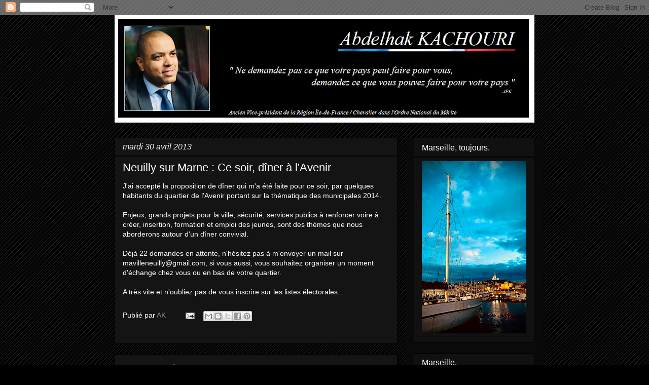

--- FILE ---
content_type: text/html; charset=UTF-8
request_url: http://www.abdelhakkachouri.com/2013/04/neuilly-sur-marne-ce-soir-diner-l.html
body_size: 27472
content:
<!DOCTYPE html>
<html class='v2' dir='ltr' lang='fr'>
<head>
<link href='https://www.blogger.com/static/v1/widgets/335934321-css_bundle_v2.css' rel='stylesheet' type='text/css'/>
<meta content='width=1100' name='viewport'/>
<meta content='text/html; charset=UTF-8' http-equiv='Content-Type'/>
<meta content='blogger' name='generator'/>
<link href='http://www.abdelhakkachouri.com/favicon.ico' rel='icon' type='image/x-icon'/>
<link href='http://www.abdelhakkachouri.com/2013/04/neuilly-sur-marne-ce-soir-diner-l.html' rel='canonical'/>
<link rel="alternate" type="application/atom+xml" title="Abdelhak Kachouri : &quot;La République, notre bien commun&quot;  - Atom" href="http://www.abdelhakkachouri.com/feeds/posts/default" />
<link rel="alternate" type="application/rss+xml" title="Abdelhak Kachouri : &quot;La République, notre bien commun&quot;  - RSS" href="http://www.abdelhakkachouri.com/feeds/posts/default?alt=rss" />
<link rel="service.post" type="application/atom+xml" title="Abdelhak Kachouri : &quot;La République, notre bien commun&quot;  - Atom" href="https://www.blogger.com/feeds/5320384126027852811/posts/default" />

<link rel="alternate" type="application/atom+xml" title="Abdelhak Kachouri : &quot;La République, notre bien commun&quot;  - Atom" href="http://www.abdelhakkachouri.com/feeds/8511568326327032469/comments/default" />
<!--Can't find substitution for tag [blog.ieCssRetrofitLinks]-->
<meta content='http://www.abdelhakkachouri.com/2013/04/neuilly-sur-marne-ce-soir-diner-l.html' property='og:url'/>
<meta content='Neuilly sur Marne : Ce soir, dîner à l&amp;#39;Avenir' property='og:title'/>
<meta content='J&#39;ai accepté la proposition de dîner qui m&#39;a été faite pour ce soir, par quelques habitants du quartier de l&#39;Avenir portant sur la thématiqu...' property='og:description'/>
<title>Abdelhak Kachouri : "La République, notre bien commun" : Neuilly sur Marne : Ce soir, dîner à l&#39;Avenir</title>
<style id='page-skin-1' type='text/css'><!--
/*
-----------------------------------------------
Blogger Template Style
Name:     Awesome Inc.
Designer: Tina Chen
URL:      tinachen.org
----------------------------------------------- */
/* Content
----------------------------------------------- */
body {
font: normal normal 14px Arial, Tahoma, Helvetica, FreeSans, sans-serif;
color: #ffffff;
background: #000000 url(//www.blogblog.com/1kt/awesomeinc/body_background_dark.png) repeat scroll top left;
}
html body .content-outer {
min-width: 0;
max-width: 100%;
width: 100%;
}
a:link {
text-decoration: none;
color: #888888;
}
a:visited {
text-decoration: none;
color: #444444;
}
a:hover {
text-decoration: underline;
color: #cccccc;
}
.body-fauxcolumn-outer .cap-top {
position: absolute;
z-index: 1;
height: 276px;
width: 100%;
background: transparent none repeat-x scroll top left;
_background-image: none;
}
/* Columns
----------------------------------------------- */
.content-inner {
padding: 0;
}
.header-inner .section {
margin: 0 16px;
}
.tabs-inner .section {
margin: 0 16px;
}
.main-inner {
padding-top: 30px;
}
.main-inner .column-center-inner,
.main-inner .column-left-inner,
.main-inner .column-right-inner {
padding: 0 5px;
}
*+html body .main-inner .column-center-inner {
margin-top: -30px;
}
#layout .main-inner .column-center-inner {
margin-top: 0;
}
/* Header
----------------------------------------------- */
.header-outer {
margin: 0 0 0 0;
background: rgba(0, 0, 0, 0) none repeat scroll 0 0;
}
.Header h1 {
font: normal bold 40px Arial, Tahoma, Helvetica, FreeSans, sans-serif;
color: #ffffff;
text-shadow: 0 0 -1px #000000;
}
.Header h1 a {
color: #ffffff;
}
.Header .description {
font: normal normal 14px Arial, Tahoma, Helvetica, FreeSans, sans-serif;
color: #ffffff;
}
.header-inner .Header .titlewrapper,
.header-inner .Header .descriptionwrapper {
padding-left: 0;
padding-right: 0;
margin-bottom: 0;
}
.header-inner .Header .titlewrapper {
padding-top: 22px;
}
/* Tabs
----------------------------------------------- */
.tabs-outer {
overflow: hidden;
position: relative;
background: #141414 none repeat scroll 0 0;
}
#layout .tabs-outer {
overflow: visible;
}
.tabs-cap-top, .tabs-cap-bottom {
position: absolute;
width: 100%;
border-top: 1px solid #222222;
}
.tabs-cap-bottom {
bottom: 0;
}
.tabs-inner .widget li a {
display: inline-block;
margin: 0;
padding: .6em 1.5em;
font: italic normal 14px Arial, Tahoma, Helvetica, FreeSans, sans-serif;
color: #999999;
border-top: 1px solid #222222;
border-bottom: 1px solid #222222;
border-left: 1px solid #222222;
height: 16px;
line-height: 16px;
}
.tabs-inner .widget li:last-child a {
border-right: 1px solid #222222;
}
.tabs-inner .widget li.selected a, .tabs-inner .widget li a:hover {
background: #444444 none repeat-x scroll 0 -100px;
color: #ffffff;
}
/* Headings
----------------------------------------------- */
h2 {
font: normal normal 16px Arial, Tahoma, Helvetica, FreeSans, sans-serif;
color: #ffffff;
}
/* Widgets
----------------------------------------------- */
.main-inner .section {
margin: 0 27px;
padding: 0;
}
.main-inner .column-left-outer,
.main-inner .column-right-outer {
margin-top: 0;
}
#layout .main-inner .column-left-outer,
#layout .main-inner .column-right-outer {
margin-top: 0;
}
.main-inner .column-left-inner,
.main-inner .column-right-inner {
background: #0a0a0a none repeat 0 0;
-moz-box-shadow: 0 0 0 rgba(0, 0, 0, .2);
-webkit-box-shadow: 0 0 0 rgba(0, 0, 0, .2);
-goog-ms-box-shadow: 0 0 0 rgba(0, 0, 0, .2);
box-shadow: 0 0 0 rgba(0, 0, 0, .2);
-moz-border-radius: 0;
-webkit-border-radius: 0;
-goog-ms-border-radius: 0;
border-radius: 0;
}
#layout .main-inner .column-left-inner,
#layout .main-inner .column-right-inner {
margin-top: 0;
}
.sidebar .widget {
font: normal normal 14px Arial, Tahoma, Helvetica, FreeSans, sans-serif;
color: #ffffff;
}
.sidebar .widget a:link {
color: #ffffff;
}
.sidebar .widget a:visited {
color: #ffffff;
}
.sidebar .widget a:hover {
color: #ffffff;
}
.sidebar .widget h2 {
text-shadow: 0 0 -1px #000000;
}
.main-inner .widget {
background-color: #111111;
border: 1px solid #000000;
padding: 0 15px 15px;
margin: 20px -16px;
-moz-box-shadow: 0 0 0 rgba(0, 0, 0, .2);
-webkit-box-shadow: 0 0 0 rgba(0, 0, 0, .2);
-goog-ms-box-shadow: 0 0 0 rgba(0, 0, 0, .2);
box-shadow: 0 0 0 rgba(0, 0, 0, .2);
-moz-border-radius: 0;
-webkit-border-radius: 0;
-goog-ms-border-radius: 0;
border-radius: 0;
}
.main-inner .widget h2 {
margin: 0 -15px;
padding: .6em 15px .5em;
border-bottom: 1px solid #000000;
}
.footer-inner .widget h2 {
padding: 0 0 .4em;
border-bottom: 1px solid #000000;
}
.main-inner .widget h2 + div, .footer-inner .widget h2 + div {
border-top: 1px solid #000000;
padding-top: 8px;
}
.main-inner .widget .widget-content {
margin: 0 -15px;
padding: 7px 15px 0;
}
.main-inner .widget ul, .main-inner .widget #ArchiveList ul.flat {
margin: -8px -15px 0;
padding: 0;
list-style: none;
}
.main-inner .widget #ArchiveList {
margin: -8px 0 0;
}
.main-inner .widget ul li, .main-inner .widget #ArchiveList ul.flat li {
padding: .5em 15px;
text-indent: 0;
color: #ffffff;
border-top: 1px solid #000000;
border-bottom: 1px solid #000000;
}
.main-inner .widget #ArchiveList ul li {
padding-top: .25em;
padding-bottom: .25em;
}
.main-inner .widget ul li:first-child, .main-inner .widget #ArchiveList ul.flat li:first-child {
border-top: none;
}
.main-inner .widget ul li:last-child, .main-inner .widget #ArchiveList ul.flat li:last-child {
border-bottom: none;
}
.post-body {
position: relative;
}
.main-inner .widget .post-body ul {
padding: 0 2.5em;
margin: .5em 0;
list-style: disc;
}
.main-inner .widget .post-body ul li {
padding: 0.25em 0;
margin-bottom: .25em;
color: #ffffff;
border: none;
}
.footer-inner .widget ul {
padding: 0;
list-style: none;
}
.widget .zippy {
color: #ffffff;
}
/* Posts
----------------------------------------------- */
body .main-inner .Blog {
padding: 0;
margin-bottom: 1em;
background-color: transparent;
border: none;
-moz-box-shadow: 0 0 0 rgba(0, 0, 0, 0);
-webkit-box-shadow: 0 0 0 rgba(0, 0, 0, 0);
-goog-ms-box-shadow: 0 0 0 rgba(0, 0, 0, 0);
box-shadow: 0 0 0 rgba(0, 0, 0, 0);
}
.main-inner .section:last-child .Blog:last-child {
padding: 0;
margin-bottom: 1em;
}
.main-inner .widget h2.date-header {
margin: 0 -15px 1px;
padding: 0 0 0 0;
font: italic normal 16px Arial, Tahoma, Helvetica, FreeSans, sans-serif;
color: #f3f3f3;
background: transparent none no-repeat scroll top left;
border-top: 0 solid #ffffff;
border-bottom: 1px solid #000000;
-moz-border-radius-topleft: 0;
-moz-border-radius-topright: 0;
-webkit-border-top-left-radius: 0;
-webkit-border-top-right-radius: 0;
border-top-left-radius: 0;
border-top-right-radius: 0;
position: static;
bottom: 100%;
right: 15px;
text-shadow: 0 0 -1px #000000;
}
.main-inner .widget h2.date-header span {
font: italic normal 16px Arial, Tahoma, Helvetica, FreeSans, sans-serif;
display: block;
padding: .5em 15px;
border-left: 0 solid #ffffff;
border-right: 0 solid #ffffff;
}
.date-outer {
position: relative;
margin: 30px 0 20px;
padding: 0 15px;
background-color: #141414;
border: 1px solid #000000;
-moz-box-shadow: 0 0 0 rgba(0, 0, 0, .2);
-webkit-box-shadow: 0 0 0 rgba(0, 0, 0, .2);
-goog-ms-box-shadow: 0 0 0 rgba(0, 0, 0, .2);
box-shadow: 0 0 0 rgba(0, 0, 0, .2);
-moz-border-radius: 0;
-webkit-border-radius: 0;
-goog-ms-border-radius: 0;
border-radius: 0;
}
.date-outer:first-child {
margin-top: 0;
}
.date-outer:last-child {
margin-bottom: 20px;
-moz-border-radius-bottomleft: 0;
-moz-border-radius-bottomright: 0;
-webkit-border-bottom-left-radius: 0;
-webkit-border-bottom-right-radius: 0;
-goog-ms-border-bottom-left-radius: 0;
-goog-ms-border-bottom-right-radius: 0;
border-bottom-left-radius: 0;
border-bottom-right-radius: 0;
}
.date-posts {
margin: 0 -15px;
padding: 0 15px;
clear: both;
}
.post-outer, .inline-ad {
border-top: 1px solid #222222;
margin: 0 -15px;
padding: 15px 15px;
}
.post-outer {
padding-bottom: 10px;
}
.post-outer:first-child {
padding-top: 0;
border-top: none;
}
.post-outer:last-child, .inline-ad:last-child {
border-bottom: none;
}
.post-body {
position: relative;
}
.post-body img {
padding: 8px;
background: #222222;
border: 1px solid rgba(0, 0, 0, 0);
-moz-box-shadow: 0 0 0 rgba(0, 0, 0, .2);
-webkit-box-shadow: 0 0 0 rgba(0, 0, 0, .2);
box-shadow: 0 0 0 rgba(0, 0, 0, .2);
-moz-border-radius: 0;
-webkit-border-radius: 0;
border-radius: 0;
}
h3.post-title, h4 {
font: normal normal 22px Arial, Tahoma, Helvetica, FreeSans, sans-serif;
color: #ffffff;
}
h3.post-title a {
font: normal normal 22px Arial, Tahoma, Helvetica, FreeSans, sans-serif;
color: #ffffff;
}
h3.post-title a:hover {
color: #cccccc;
text-decoration: underline;
}
.post-header {
margin: 0 0 1em;
}
.post-body {
line-height: 1.4;
}
.post-outer h2 {
color: #ffffff;
}
.post-footer {
margin: 1.5em 0 0;
}
#blog-pager {
padding: 15px;
font-size: 120%;
background-color: #141414;
border: 1px solid #000000;
-moz-box-shadow: 0 0 0 rgba(0, 0, 0, .2);
-webkit-box-shadow: 0 0 0 rgba(0, 0, 0, .2);
-goog-ms-box-shadow: 0 0 0 rgba(0, 0, 0, .2);
box-shadow: 0 0 0 rgba(0, 0, 0, .2);
-moz-border-radius: 0;
-webkit-border-radius: 0;
-goog-ms-border-radius: 0;
border-radius: 0;
-moz-border-radius-topleft: 0;
-moz-border-radius-topright: 0;
-webkit-border-top-left-radius: 0;
-webkit-border-top-right-radius: 0;
-goog-ms-border-top-left-radius: 0;
-goog-ms-border-top-right-radius: 0;
border-top-left-radius: 0;
border-top-right-radius-topright: 0;
margin-top: 1em;
}
.blog-feeds, .post-feeds {
margin: 1em 0;
text-align: center;
color: #ffffff;
}
.blog-feeds a, .post-feeds a {
color: #888888;
}
.blog-feeds a:visited, .post-feeds a:visited {
color: #444444;
}
.blog-feeds a:hover, .post-feeds a:hover {
color: #cccccc;
}
.post-outer .comments {
margin-top: 2em;
}
/* Comments
----------------------------------------------- */
.comments .comments-content .icon.blog-author {
background-repeat: no-repeat;
background-image: url([data-uri]);
}
.comments .comments-content .loadmore a {
border-top: 1px solid #222222;
border-bottom: 1px solid #222222;
}
.comments .continue {
border-top: 2px solid #222222;
}
/* Footer
----------------------------------------------- */
.footer-outer {
margin: -0 0 -1px;
padding: 0 0 0;
color: #ffffff;
overflow: hidden;
}
.footer-fauxborder-left {
border-top: 1px solid #000000;
background: #141414 none repeat scroll 0 0;
-moz-box-shadow: 0 0 0 rgba(0, 0, 0, .2);
-webkit-box-shadow: 0 0 0 rgba(0, 0, 0, .2);
-goog-ms-box-shadow: 0 0 0 rgba(0, 0, 0, .2);
box-shadow: 0 0 0 rgba(0, 0, 0, .2);
margin: 0 -0;
}
/* Mobile
----------------------------------------------- */
body.mobile {
background-size: auto;
}
.mobile .body-fauxcolumn-outer {
background: transparent none repeat scroll top left;
}
*+html body.mobile .main-inner .column-center-inner {
margin-top: 0;
}
.mobile .main-inner .widget {
padding: 0 0 15px;
}
.mobile .main-inner .widget h2 + div,
.mobile .footer-inner .widget h2 + div {
border-top: none;
padding-top: 0;
}
.mobile .footer-inner .widget h2 {
padding: 0.5em 0;
border-bottom: none;
}
.mobile .main-inner .widget .widget-content {
margin: 0;
padding: 7px 0 0;
}
.mobile .main-inner .widget ul,
.mobile .main-inner .widget #ArchiveList ul.flat {
margin: 0 -15px 0;
}
.mobile .main-inner .widget h2.date-header {
right: 0;
}
.mobile .date-header span {
padding: 0.4em 0;
}
.mobile .date-outer:first-child {
margin-bottom: 0;
border: 1px solid #000000;
-moz-border-radius-topleft: 0;
-moz-border-radius-topright: 0;
-webkit-border-top-left-radius: 0;
-webkit-border-top-right-radius: 0;
-goog-ms-border-top-left-radius: 0;
-goog-ms-border-top-right-radius: 0;
border-top-left-radius: 0;
border-top-right-radius: 0;
}
.mobile .date-outer {
border-color: #000000;
border-width: 0 1px 1px;
}
.mobile .date-outer:last-child {
margin-bottom: 0;
}
.mobile .main-inner {
padding: 0;
}
.mobile .header-inner .section {
margin: 0;
}
.mobile .post-outer, .mobile .inline-ad {
padding: 5px 0;
}
.mobile .tabs-inner .section {
margin: 0 10px;
}
.mobile .main-inner .widget h2 {
margin: 0;
padding: 0;
}
.mobile .main-inner .widget h2.date-header span {
padding: 0;
}
.mobile .main-inner .widget .widget-content {
margin: 0;
padding: 7px 0 0;
}
.mobile #blog-pager {
border: 1px solid transparent;
background: #141414 none repeat scroll 0 0;
}
.mobile .main-inner .column-left-inner,
.mobile .main-inner .column-right-inner {
background: #0a0a0a none repeat 0 0;
-moz-box-shadow: none;
-webkit-box-shadow: none;
-goog-ms-box-shadow: none;
box-shadow: none;
}
.mobile .date-posts {
margin: 0;
padding: 0;
}
.mobile .footer-fauxborder-left {
margin: 0;
border-top: inherit;
}
.mobile .main-inner .section:last-child .Blog:last-child {
margin-bottom: 0;
}
.mobile-index-contents {
color: #ffffff;
}
.mobile .mobile-link-button {
background: #888888 none repeat scroll 0 0;
}
.mobile-link-button a:link, .mobile-link-button a:visited {
color: #ffffff;
}
.mobile .tabs-inner .PageList .widget-content {
background: transparent;
border-top: 1px solid;
border-color: #222222;
color: #999999;
}
.mobile .tabs-inner .PageList .widget-content .pagelist-arrow {
border-left: 1px solid #222222;
}

--></style>
<style id='template-skin-1' type='text/css'><!--
body {
min-width: 860px;
}
.content-outer, .content-fauxcolumn-outer, .region-inner {
min-width: 860px;
max-width: 860px;
_width: 860px;
}
.main-inner .columns {
padding-left: 0;
padding-right: 270px;
}
.main-inner .fauxcolumn-center-outer {
left: 0;
right: 270px;
/* IE6 does not respect left and right together */
_width: expression(this.parentNode.offsetWidth -
parseInt("0") -
parseInt("270px") + 'px');
}
.main-inner .fauxcolumn-left-outer {
width: 0;
}
.main-inner .fauxcolumn-right-outer {
width: 270px;
}
.main-inner .column-left-outer {
width: 0;
right: 100%;
margin-left: -0;
}
.main-inner .column-right-outer {
width: 270px;
margin-right: -270px;
}
#layout {
min-width: 0;
}
#layout .content-outer {
min-width: 0;
width: 800px;
}
#layout .region-inner {
min-width: 0;
width: auto;
}
body#layout div.add_widget {
padding: 8px;
}
body#layout div.add_widget a {
margin-left: 32px;
}
--></style>
<link href='https://www.blogger.com/dyn-css/authorization.css?targetBlogID=5320384126027852811&amp;zx=c01c745e-ecf6-4130-95c5-5520955e3f89' media='none' onload='if(media!=&#39;all&#39;)media=&#39;all&#39;' rel='stylesheet'/><noscript><link href='https://www.blogger.com/dyn-css/authorization.css?targetBlogID=5320384126027852811&amp;zx=c01c745e-ecf6-4130-95c5-5520955e3f89' rel='stylesheet'/></noscript>
<meta name='google-adsense-platform-account' content='ca-host-pub-1556223355139109'/>
<meta name='google-adsense-platform-domain' content='blogspot.com'/>

</head>
<body class='loading variant-dark'>
<div class='navbar section' id='navbar' name='Navbar'><div class='widget Navbar' data-version='1' id='Navbar1'><script type="text/javascript">
    function setAttributeOnload(object, attribute, val) {
      if(window.addEventListener) {
        window.addEventListener('load',
          function(){ object[attribute] = val; }, false);
      } else {
        window.attachEvent('onload', function(){ object[attribute] = val; });
      }
    }
  </script>
<div id="navbar-iframe-container"></div>
<script type="text/javascript" src="https://apis.google.com/js/platform.js"></script>
<script type="text/javascript">
      gapi.load("gapi.iframes:gapi.iframes.style.bubble", function() {
        if (gapi.iframes && gapi.iframes.getContext) {
          gapi.iframes.getContext().openChild({
              url: 'https://www.blogger.com/navbar/5320384126027852811?po\x3d8511568326327032469\x26origin\x3dhttp://www.abdelhakkachouri.com',
              where: document.getElementById("navbar-iframe-container"),
              id: "navbar-iframe"
          });
        }
      });
    </script><script type="text/javascript">
(function() {
var script = document.createElement('script');
script.type = 'text/javascript';
script.src = '//pagead2.googlesyndication.com/pagead/js/google_top_exp.js';
var head = document.getElementsByTagName('head')[0];
if (head) {
head.appendChild(script);
}})();
</script>
</div></div>
<div class='body-fauxcolumns'>
<div class='fauxcolumn-outer body-fauxcolumn-outer'>
<div class='cap-top'>
<div class='cap-left'></div>
<div class='cap-right'></div>
</div>
<div class='fauxborder-left'>
<div class='fauxborder-right'></div>
<div class='fauxcolumn-inner'>
</div>
</div>
<div class='cap-bottom'>
<div class='cap-left'></div>
<div class='cap-right'></div>
</div>
</div>
</div>
<div class='content'>
<div class='content-fauxcolumns'>
<div class='fauxcolumn-outer content-fauxcolumn-outer'>
<div class='cap-top'>
<div class='cap-left'></div>
<div class='cap-right'></div>
</div>
<div class='fauxborder-left'>
<div class='fauxborder-right'></div>
<div class='fauxcolumn-inner'>
</div>
</div>
<div class='cap-bottom'>
<div class='cap-left'></div>
<div class='cap-right'></div>
</div>
</div>
</div>
<div class='content-outer'>
<div class='content-cap-top cap-top'>
<div class='cap-left'></div>
<div class='cap-right'></div>
</div>
<div class='fauxborder-left content-fauxborder-left'>
<div class='fauxborder-right content-fauxborder-right'></div>
<div class='content-inner'>
<header>
<div class='header-outer'>
<div class='header-cap-top cap-top'>
<div class='cap-left'></div>
<div class='cap-right'></div>
</div>
<div class='fauxborder-left header-fauxborder-left'>
<div class='fauxborder-right header-fauxborder-right'></div>
<div class='region-inner header-inner'>
<div class='header section' id='header' name='En-tête'><div class='widget Header' data-version='1' id='Header1'>
<div id='header-inner'>
<a href='http://www.abdelhakkachouri.com/' style='display: block'>
<img alt='Abdelhak Kachouri : "La République, notre bien commun" ' height='212px; ' id='Header1_headerimg' src='https://blogger.googleusercontent.com/img/b/R29vZ2xl/AVvXsEjLyekvNm5eWXdlUhGbDCVVhWVGrkmMoKV-UNi_ss2N9WmfFHjrhAnvjF_rP35pob93VYaIYkniKpwNUHdVXOO5OoFhQe9eI6OiUUHlzqcpzUO9EM6mtVuZKjn57NfQJk3BkVh2wxlsM3c/s828/thumbnail.png' style='display: block' width='828px; '/>
</a>
</div>
</div></div>
</div>
</div>
<div class='header-cap-bottom cap-bottom'>
<div class='cap-left'></div>
<div class='cap-right'></div>
</div>
</div>
</header>
<div class='tabs-outer'>
<div class='tabs-cap-top cap-top'>
<div class='cap-left'></div>
<div class='cap-right'></div>
</div>
<div class='fauxborder-left tabs-fauxborder-left'>
<div class='fauxborder-right tabs-fauxborder-right'></div>
<div class='region-inner tabs-inner'>
<div class='tabs no-items section' id='crosscol' name='Toutes les colonnes'></div>
<div class='tabs no-items section' id='crosscol-overflow' name='Cross-Column 2'></div>
</div>
</div>
<div class='tabs-cap-bottom cap-bottom'>
<div class='cap-left'></div>
<div class='cap-right'></div>
</div>
</div>
<div class='main-outer'>
<div class='main-cap-top cap-top'>
<div class='cap-left'></div>
<div class='cap-right'></div>
</div>
<div class='fauxborder-left main-fauxborder-left'>
<div class='fauxborder-right main-fauxborder-right'></div>
<div class='region-inner main-inner'>
<div class='columns fauxcolumns'>
<div class='fauxcolumn-outer fauxcolumn-center-outer'>
<div class='cap-top'>
<div class='cap-left'></div>
<div class='cap-right'></div>
</div>
<div class='fauxborder-left'>
<div class='fauxborder-right'></div>
<div class='fauxcolumn-inner'>
</div>
</div>
<div class='cap-bottom'>
<div class='cap-left'></div>
<div class='cap-right'></div>
</div>
</div>
<div class='fauxcolumn-outer fauxcolumn-left-outer'>
<div class='cap-top'>
<div class='cap-left'></div>
<div class='cap-right'></div>
</div>
<div class='fauxborder-left'>
<div class='fauxborder-right'></div>
<div class='fauxcolumn-inner'>
</div>
</div>
<div class='cap-bottom'>
<div class='cap-left'></div>
<div class='cap-right'></div>
</div>
</div>
<div class='fauxcolumn-outer fauxcolumn-right-outer'>
<div class='cap-top'>
<div class='cap-left'></div>
<div class='cap-right'></div>
</div>
<div class='fauxborder-left'>
<div class='fauxborder-right'></div>
<div class='fauxcolumn-inner'>
</div>
</div>
<div class='cap-bottom'>
<div class='cap-left'></div>
<div class='cap-right'></div>
</div>
</div>
<!-- corrects IE6 width calculation -->
<div class='columns-inner'>
<div class='column-center-outer'>
<div class='column-center-inner'>
<div class='main section' id='main' name='Principal'><div class='widget Blog' data-version='1' id='Blog1'>
<div class='blog-posts hfeed'>

          <div class="date-outer">
        
<h2 class='date-header'><span>mardi 30 avril 2013</span></h2>

          <div class="date-posts">
        
<div class='post-outer'>
<div class='post hentry uncustomized-post-template' itemprop='blogPost' itemscope='itemscope' itemtype='http://schema.org/BlogPosting'>
<meta content='5320384126027852811' itemprop='blogId'/>
<meta content='8511568326327032469' itemprop='postId'/>
<a name='8511568326327032469'></a>
<h3 class='post-title entry-title' itemprop='name'>
Neuilly sur Marne : Ce soir, dîner à l&#39;Avenir
</h3>
<div class='post-header'>
<div class='post-header-line-1'></div>
</div>
<div class='post-body entry-content' id='post-body-8511568326327032469' itemprop='description articleBody'>
J'ai accepté la proposition de dîner qui m'a été faite pour ce soir, par quelques habitants du quartier de l'Avenir portant sur la thématique des municipales 2014.<br />
<br />
Enjeux, grands projets pour la ville, sécurité, services publics à renforcer voire à créer, insertion, formation et emploi des jeunes, sont des thèmes que nous aborderons autour d'un dîner convivial.<br />
<br />
Déjà 22 demandes en attente, n'hésitez pas à m'envoyer un mail sur mavilleneuilly@gmail.com, si vous aussi, vous souhaitez organiser un moment d'échange chez vous ou en bas de votre quartier. <br />
<br />
A très vite et n'oubliez pas de vous inscrire sur les listes électorales... 
<div style='clear: both;'></div>
</div>
<div class='post-footer'>
<div class='post-footer-line post-footer-line-1'>
<span class='post-author vcard'>
Publié par
<span class='fn' itemprop='author' itemscope='itemscope' itemtype='http://schema.org/Person'>
<meta content='https://www.blogger.com/profile/13806936703152779561' itemprop='url'/>
<a class='g-profile' href='https://www.blogger.com/profile/13806936703152779561' rel='author' title='author profile'>
<span itemprop='name'>AK</span>
</a>
</span>
</span>
<span class='post-timestamp'>
</span>
<span class='post-comment-link'>
</span>
<span class='post-icons'>
<span class='item-action'>
<a href='https://www.blogger.com/email-post/5320384126027852811/8511568326327032469' title='Envoyer l&#39;article par e-mail'>
<img alt='' class='icon-action' height='13' src='https://resources.blogblog.com/img/icon18_email.gif' width='18'/>
</a>
</span>
<span class='item-control blog-admin pid-256850371'>
<a href='https://www.blogger.com/post-edit.g?blogID=5320384126027852811&postID=8511568326327032469&from=pencil' title='Modifier l&#39;article'>
<img alt='' class='icon-action' height='18' src='https://resources.blogblog.com/img/icon18_edit_allbkg.gif' width='18'/>
</a>
</span>
</span>
<div class='post-share-buttons goog-inline-block'>
<a class='goog-inline-block share-button sb-email' href='https://www.blogger.com/share-post.g?blogID=5320384126027852811&postID=8511568326327032469&target=email' target='_blank' title='Envoyer par e-mail'><span class='share-button-link-text'>Envoyer par e-mail</span></a><a class='goog-inline-block share-button sb-blog' href='https://www.blogger.com/share-post.g?blogID=5320384126027852811&postID=8511568326327032469&target=blog' onclick='window.open(this.href, "_blank", "height=270,width=475"); return false;' target='_blank' title='BlogThis!'><span class='share-button-link-text'>BlogThis!</span></a><a class='goog-inline-block share-button sb-twitter' href='https://www.blogger.com/share-post.g?blogID=5320384126027852811&postID=8511568326327032469&target=twitter' target='_blank' title='Partager sur X'><span class='share-button-link-text'>Partager sur X</span></a><a class='goog-inline-block share-button sb-facebook' href='https://www.blogger.com/share-post.g?blogID=5320384126027852811&postID=8511568326327032469&target=facebook' onclick='window.open(this.href, "_blank", "height=430,width=640"); return false;' target='_blank' title='Partager sur Facebook'><span class='share-button-link-text'>Partager sur Facebook</span></a><a class='goog-inline-block share-button sb-pinterest' href='https://www.blogger.com/share-post.g?blogID=5320384126027852811&postID=8511568326327032469&target=pinterest' target='_blank' title='Partager sur Pinterest'><span class='share-button-link-text'>Partager sur Pinterest</span></a>
</div>
</div>
<div class='post-footer-line post-footer-line-2'>
<span class='post-labels'>
</span>
</div>
<div class='post-footer-line post-footer-line-3'>
<span class='post-location'>
</span>
</div>
</div>
</div>
<div class='comments' id='comments'>
<a name='comments'></a>
</div>
</div>

        </div></div>
      
</div>
<div class='blog-pager' id='blog-pager'>
<span id='blog-pager-newer-link'>
<a class='blog-pager-newer-link' href='http://www.abdelhakkachouri.com/2013/05/neuilly-sur-marne-balade-noceenne.html' id='Blog1_blog-pager-newer-link' title='Article plus récent'>Article plus récent</a>
</span>
<span id='blog-pager-older-link'>
<a class='blog-pager-older-link' href='http://www.abdelhakkachouri.com/2013/04/avec-le-president-de-la-republique.html' id='Blog1_blog-pager-older-link' title='Article plus ancien'>Article plus ancien</a>
</span>
<a class='home-link' href='http://www.abdelhakkachouri.com/'>Accueil</a>
</div>
<div class='clear'></div>
<div class='post-feeds'>
</div>
</div></div>
</div>
</div>
<div class='column-left-outer'>
<div class='column-left-inner'>
<aside>
</aside>
</div>
</div>
<div class='column-right-outer'>
<div class='column-right-inner'>
<aside>
<div class='sidebar section' id='sidebar-right-1'><div class='widget Image' data-version='1' id='Image80'>
<h2>Marseille, toujours.</h2>
<div class='widget-content'>
<img alt='Marseille, toujours.' height='340' id='Image80_img' src='https://blogger.googleusercontent.com/img/a/AVvXsEh9NbqRD0LRdtN0RqpQp85iZNjNg0JZ_NmUYrU4BNb4BeAQ5hRCcGkEQeTsySh50JadFlo_K4S42BowaAmEERnPcDVV_-RgHDFiMjccNXz9ZODS82o9dEMWD27F3lmBKc1G5GclNeaOUsYuCPiVPjLAPIDxJ-DmhniiX6WwaMnEO8Jxs5KyF1H6ZK7_Q5Q=s340' width='206'/>
<br/>
</div>
<div class='clear'></div>
</div><div class='widget Image' data-version='1' id='Image79'>
<h2>Marseille.</h2>
<div class='widget-content'>
<img alt='Marseille.' height='95' id='Image79_img' src='https://blogger.googleusercontent.com/img/a/AVvXsEg-GDGI_h8Sm_1nFENkFYSLuqSKpKISMNxDenGndngSlbEgk6QzBCChXPK30NBo-hhaTXUAcssMMHQXAxeF8LvyvXgSONoftDz-rVzOD5juPItSf8rFL0Z1j9oZ03TBG7q4GLopp9HA5yZOxT-npamPVGMn79ei7DUapBjDhKEpYerbcvZ7dIMWh6Tp1M4=s206' width='206'/>
<br/>
</div>
<div class='clear'></div>
</div><div class='widget Image' data-version='1' id='Image77'>
<h2>Sanary-sur-Mer.</h2>
<div class='widget-content'>
<img alt='Sanary-sur-Mer.' height='157' id='Image77_img' src='https://blogger.googleusercontent.com/img/a/AVvXsEh7uMyIE5-xOJO_y0QTx1xv7p_Vk_We5FyJI1eXEyc-kK3j6tQJG_1sRwz5u9jkbgtPXlO_xVInY2pKQ3Uk_pL34TBCNFp_XF_kh9u4NlMyzQIropwiqF-lEspM3tb0fFmaFV4nMmHU9LdmUZ_0XmU7coALO6wohRslVw1sgiawbvBQNZIJBTbgZbN5jas=s206' width='206'/>
<br/>
</div>
<div class='clear'></div>
</div><div class='widget Image' data-version='1' id='Image76'>
<h2>Et toujours en musique&#8230;</h2>
<div class='widget-content'>
<img alt='Et toujours en musique…' height='275' id='Image76_img' src='https://blogger.googleusercontent.com/img/a/AVvXsEhLEk5NjeOopdkHxWMlp3-CRbtqJtnbH2eFmxMQoKnjTONcfZKDSRRNsbPcIKXkHJp8w_kyH_IAH6iIWgtIZmHgYqqmGJPBzq3aIURtwnPUuk1Ar_EpTX2508cnbL4x9Jay-NxeyoFU3g0sD6ZxXrDQb7jUAneOh0L5iVRJKwRXR39ZnG0SG9k-KNEfJkI=s275' width='206'/>
<br/>
</div>
<div class='clear'></div>
</div><div class='widget Image' data-version='1' id='Image75'>
<h2>Entre Marseille &amp; Ajaccio&#8230;</h2>
<div class='widget-content'>
<img alt='Entre Marseille &amp; Ajaccio…' height='115' id='Image75_img' src='https://blogger.googleusercontent.com/img/a/AVvXsEg9W1s76pSRMi5x8zUeXbjMZYWOtxLbYzkM3aKoSYfNHA0GzFQmqEM7hlfF355HWuXoGdOOefDtUYeX6FsHeqEKMD4GA38HaAmakLWkPycppyz5wFYDdfKUDXP8djmEoWortVx_amNkDCuHu_z7TR_rgjVnVKET0R0PNA6-ZrbWaxDplcOkeRHVX5uuu2o=s206' width='206'/>
<br/>
</div>
<div class='clear'></div>
</div><div class='widget Image' data-version='1' id='Image74'>
<h2>Oui ? Je vous salue bien !</h2>
<div class='widget-content'>
<img alt='Oui ? Je vous salue bien !' height='155' id='Image74_img' src='https://blogger.googleusercontent.com/img/a/AVvXsEiSf8mzIbAZmh7sj3qufp7fVxhneDQzeyj3N-wYKOOFwe729FHzZrbje7TqJVtZ4d6oiVyv6h7fn-v6oGZ5wf32iYBkopItjpfMU8SJKFdzLqKCG3H4cyQQK4atD4-kxlAA84bm1fEFLtK9gVZUzJFu0uk9J4LlvFYTp8gWYaCErje9KO6iPvStmH3Nirk=s206' width='206'/>
<br/>
</div>
<div class='clear'></div>
</div><div class='widget Image' data-version='1' id='Image73'>
<h2>Juste en bas la maison &#8230;</h2>
<div class='widget-content'>
<img alt='Juste en bas la maison …' height='167' id='Image73_img' src='https://blogger.googleusercontent.com/img/a/AVvXsEgZu8ki5RHtlpLiCJXjWDgqbHAGap_alXyQTiJp5yeXCsf5w0Ns7Eh_7y49OQ6L_pIZYPUKydSCmSVS6tF55baPoCzNrCZETDajTXu511ZEuEIEPHD6tc-DKmYdtXoKmYdaSDU0eoCFuXyG-WwwhWWS5RBOJwPP4q-naXqFBiYZGowJaI7xdPrx8vj8Ass=s206' width='206'/>
<br/>
<span class='caption'>La vie ! </span>
</div>
<div class='clear'></div>
</div><div class='widget Image' data-version='1' id='Image71'>
<h2>Beauté absolue &#10024;</h2>
<div class='widget-content'>
<img alt='Beauté absolue ✨' height='74' id='Image71_img' src='https://blogger.googleusercontent.com/img/a/AVvXsEhEeL8zMFUceIU0d3ICAAaCd6XgZUkY35vyQwhRFIfhwtTFza9WCSfXBAtTmjEP8ik1-glMytIB3IaUDkKOHxNi0maz-BFEt8r0MPU1gOSlVoxTCZKmFgytIl930pM4w294I2NkJQxzMa1e1X3JH0O7XJCfIcxIgfPODH0p6d-zH8cjx_lLLjWkOWSJPWQ=s206' width='206'/>
<br/>
</div>
<div class='clear'></div>
</div><div class='widget Image' data-version='1' id='Image70'>
<h2>Clin d&#8217;œil à LL and SO 🇫🇷</h2>
<div class='widget-content'>
<img alt='Clin d’œil à LL and SO 🇫🇷' height='299' id='Image70_img' src='https://blogger.googleusercontent.com/img/a/AVvXsEivShfq1ETpupuGJNATNhdBOmnkdL9_7PS4U5bN9_37nnPehQIs0W4_hH4vepHmG-Gf4guNGBH5uf4wglFZcKfT-_Pakn-jJ5-eMdmx-YgM_4Vnpg6Ms0NUBAJzBx4nhE9_NfTqHt_2AdytJYAQ3zXBMk0LVwRrYTJT1_zv4WSV50QTTFGpEXOHrSrohyY=s299' width='206'/>
<br/>
</div>
<div class='clear'></div>
</div><div class='widget Image' data-version='1' id='Image65'>
<div class='widget-content'>
<img alt='' height='275' id='Image65_img' src='https://blogger.googleusercontent.com/img/a/AVvXsEjbQY5fw0fCILw1YdtYQYn3rbzelE1uHPpRe-uS_JQkhOGBN_0vnjC__HjdcVJAZxVicyRpMS6IsEIuQkb9xHiL9nGvlNsGOYt_xuJJb1HMhQDxdV_8KBgydG2WvbCsJQCKH2siN91Tag0D4dH6hVv9ckHS8jz4UwZPcMGtJuzTkqlXVmRs-VXt6XRZOKg=s275' width='206'/>
<br/>
<span class='caption'>Quoi ? 😇</span>
</div>
<div class='clear'></div>
</div><div class='widget Image' data-version='1' id='Image59'>
<div class='widget-content'>
<img alt='' height='204' id='Image59_img' src='https://blogger.googleusercontent.com/img/a/AVvXsEh7be4YPlWx_o7_Kfiko1ytKiJsY5ND-Hm1iK2sOauUosGlmii0dS5277dca_5Ksd33Boa-x3u2lRqYpU5OApCXg6yvjVq2WyviilnAj_8MFQ2qPD53SlYv_wu91xeeoy2Vm-blq-sAZSNtRizunm_dhCjTDuXSkuq4e42sqOozHcLhLGMhRoL1eNiaSIY=s206' width='206'/>
<br/>
<span class='caption'>La vie &#10024;</span>
</div>
<div class='clear'></div>
</div><div class='widget Image' data-version='1' id='Image48'>
<div class='widget-content'>
<a href='. '>
<img alt='' height='142' id='Image48_img' src='https://blogger.googleusercontent.com/img/a/AVvXsEi1F6r8O2LbGcmpmm3yXvrFsZ1HmzpDL0O0-VU2YRlv6UHBnjga4fnYwLpva3ajfWFQtRJCcUqZB32YYbePF6Sgvc7ElQhwYHxm8S8AZA1asE6F87PCU4wdL6pbQOEmEkXCDFNv0qwxcOhHPpwnPxjyGlnfsC-S-PlFCwBQtQ4bayK-Milg0HF573vfoiU=s206' width='206'/>
</a>
<br/>
<span class='caption'>Les Goudes. Marseille. Mercredi 18 septembre 2024&#8230;</span>
</div>
<div class='clear'></div>
</div><div class='widget Image' data-version='1' id='Image37'>
<div class='widget-content'>
<img alt='' height='59' id='Image37_img' src='https://blogger.googleusercontent.com/img/a/AVvXsEhn4NocAGrQk_XDjnUZB1GBzevfHKkCBB_j0L1K2-7MrTxljPZKEVKxae90OpA0Vk1RAY-ve6uhICZDvm55oe1y-o1rrvcxweaHyt_PHfoyPxMgghh1921YSmWJz3jtZSF7nijt1P7R0wKHakxmQH0_78rH-fOFdZQ8y9pHOtUsgmvnPQ1AnvJT5Q0QAXs=s206' width='206'/>
<br/>
<span class='caption'>Marseille. Mardi 17 décembre 2024. </span>
</div>
<div class='clear'></div>
</div><div class='widget Image' data-version='1' id='Image29'>
<h2>Sormiou. Mardi 5 novembre 2024.</h2>
<div class='widget-content'>
<img alt='Sormiou. Mardi 5 novembre 2024.' height='274' id='Image29_img' src='https://blogger.googleusercontent.com/img/a/AVvXsEjNXKmLTr5Aq9sVAGlJTb_dSofXa7P3-N7rBrQKZ35XY_qFtVoHff9yoQtg0-j8Y91MDg8TaIISvKrzg5qCnwPOaMqOnWVQoZiYpbE8T0pzncJ78-YTdqN7jHu_J2iGpYwq3VBKmfo_6JcOP1GpSL7xWEH_cApE7-womErSrFS-uD7AeZ_0fNeyXXcfWEQ=s274' width='206'/>
<br/>
</div>
<div class='clear'></div>
</div><div class='widget Image' data-version='1' id='Image27'>
<h2>Vivre ici &#8230; 🤩</h2>
<div class='widget-content'>
<img alt='Vivre ici … 🤩' height='252' id='Image27_img' src='https://blogger.googleusercontent.com/img/a/AVvXsEj_0tfP8oZqUw_DvU-XBXQ6yBYXMvYBIvkK4u1EJeKKxGU_rUum3squ8fVTYrAhjm4oPQ89StawDl5Ntr_KZ4SdUyjfUF_UrXK6j5PPCutPGxQ5BvGJEmWhcZu-9QNQSUOWf3eJLLTQ_0XXjsp2xkT1Ulfxsis0IKvobi--91g2SeFmik2piy_vvfQZw5E=s252' width='206'/>
<br/>
<span class='caption'>Sormiou. Mardi 5 novembre 2024. </span>
</div>
<div class='clear'></div>
</div><div class='widget Image' data-version='1' id='Image2'>
<h2>Vivre &amp; Mourir Debout !</h2>
<div class='widget-content'>
<img alt='Vivre &amp; Mourir Debout !' height='341' id='Image2_img' src='https://blogger.googleusercontent.com/img/a/AVvXsEjpIhEFB-u8k43BttnfHkhII_uA44odjJBWPb_THK0p32IwnAFG653mIK9kDIp4tmSxqOpizEwEjppEcZI25vrH_phuW0MI3oBtbmt-CDbf5WJBpaUjDVvlS6UtLevfvnx_3UPNmstMfKU8SHMu7MZhFeh4Vn9DCsQVu3gYusOP96lhw_GHRd-YZFgO=s341' width='206'/>
<br/>
<span class='caption'>Vive la République !</span>
</div>
<div class='clear'></div>
</div><div class='widget Image' data-version='1' id='Image30'>
<h2>24h sur 24 et 7 jours sur 7 !</h2>
<div class='widget-content'>
<img alt='24h sur 24 et 7 jours sur 7 !' height='304' id='Image30_img' src='https://blogger.googleusercontent.com/img/b/R29vZ2xl/AVvXsEhHI4lYiGq1A2QyQfAYB5OyU4ftd74uqXFany1ln2CgarYkgR_ahnuJpKEuP6zbLJdJYsgKA9sCY8RgAOZp_Gnidft13rNaDtA7BmqIiXvItWVj8SR6h1r6h4TFN-q3ckXvNtIE24NIM2c/s1600/C4D69863-F344-43B6-A91E-D3606F42A4C2.jpeg' width='206'/>
<br/>
</div>
<div class='clear'></div>
</div><div class='widget Image' data-version='1' id='Image1'>
<h2>On se retrouve ici ?</h2>
<div class='widget-content'>
<img alt='On se retrouve ici ?' height='262' id='Image1_img' src='https://blogger.googleusercontent.com/img/b/R29vZ2xl/AVvXsEhxCxoMcVTKvyow9Z3UOOI1WgqMi4odJs-2BTOYUvqaN3lmFwxl06uvxUzVByxClfPkRT8G1fo9UE1pAiM2-jJbfkH35rhoYiyVZMsuwAvJre0oLQpWSgoTcXag8tZVnRZndookcC0A9qc/s262/356C9B62-F9B1-42A4-B6C1-07BEAD382223.jpeg' width='206'/>
<br/>
<span class='caption'>Les demandes en mariage sont interdites 😇</span>
</div>
<div class='clear'></div>
</div><div class='widget Image' data-version='1' id='Image56'>
<h2>Marseille &#9829;&#65039;</h2>
<div class='widget-content'>
<img alt='Marseille ♥️' height='244' id='Image56_img' src='https://blogger.googleusercontent.com/img/b/R29vZ2xl/AVvXsEito1Q_Ed9CBlAKBykKelsyN9PZWeI1XfS-LcmaSJieXP5bDAlMv6P3yILzH3hXR6ziaO-ttuXxWUZZDCWyln8s7OeOMi2vXEsijecBSoLC2Iip7yN2Otps_TzhOZPOKGbnOl8vjlvbC_k/s244/D9C7B7FD-09F4-4FA3-8E11-2469ED59A7D7.jpeg' width='206'/>
<br/>
<span class='caption'>Un bonheur absolu&#8230;</span>
</div>
<div class='clear'></div>
</div><div class='widget Image' data-version='1' id='Image49'>
<h2>Je suis juste là, approchez vous &#8230; 🤩</h2>
<div class='widget-content'>
<img alt='Je suis juste là, approchez vous … 🤩' height='257' id='Image49_img' src='https://blogger.googleusercontent.com/img/b/R29vZ2xl/AVvXsEiO_GvjiyGigd0VnkizQCkMEpPLuqfFsO63wRmtT4MEQCCgj9d59tYAh8TjeqDObTpnbP66GW23iOQ9j2doyh0NRFlTm_GjGiw0WcIPhsLfpv_r113L9Ngh7nUtKAvp4zCmyiyebdFo0fk/s257/41A5A481-AA6A-4911-889B-1FA61E91335F.jpeg' width='206'/>
<br/>
<span class='caption'>Marseille &#10084;&#65039;</span>
</div>
<div class='clear'></div>
</div><div class='widget Image' data-version='1' id='Image47'>
<h2>Vacciné &#8230; Et&#8230; en pleine forme !</h2>
<div class='widget-content'>
<img alt='Vacciné … Et… en pleine forme !' height='322' id='Image47_img' src='https://blogger.googleusercontent.com/img/b/R29vZ2xl/AVvXsEi-sX3PfWi4ZzugaiJvyGWMyRSzxN_AeX9tWfi1kU0cv3Q3sMnedMqLHAqSOx-J59l-wYFx2gSKKmJadxerM0tf6gsibqDAg_p91vf59O1dDp-J8v5AyV0bW_42ZRrOOQQfBZLNOZEOOp4/s322/BD7DF5C6-C2D1-4D0E-822D-3BA1523540AF.jpeg' width='206'/>
<br/>
<span class='caption'>Le vaccin, c&#8217;est la vie ! </span>
</div>
<div class='clear'></div>
</div><div class='widget Image' data-version='1' id='Image36'>
<h2>Philosophie de vie 😇</h2>
<div class='widget-content'>
<img alt='Philosophie de vie 😇' height='169' id='Image36_img' src='https://blogger.googleusercontent.com/img/b/R29vZ2xl/AVvXsEg7fZSurk2umHF43n3iM-OSmY5jU2-uatpNvokm-56kEu-KB_a1XwrXxQacSYUFqFBeg1zH2dpWZWCaHwmUSihtftlSoKqKS8LPdBODH9Kiuhm_pqVD8Q_2Htbtl2Vboh8HVcRKceOnk-w/' width='206'/>
<br/>
</div>
<div class='clear'></div>
</div><div class='widget Image' data-version='1' id='Image11'>
<h2>"On ne vit qu'une fois"</h2>
<div class='widget-content'>
<img alt='"On ne vit qu&#39;une fois"' height='320' id='Image11_img' src='https://blogger.googleusercontent.com/img/b/R29vZ2xl/AVvXsEi8USLCIV2u7TXyWumD4I7jPJn4U1tM6Reu6u176XV4dvffCkiuNQzJOWHO67povvS2nlDte_9ik_a-2I0e32neLBpuxgl_a6uJsfcPIfImDwneHWIjG1DgMRgSJ-KSd9uxH6trVddSHqc/s1600/503E7231-5EAA-4B85-9A7F-D5B2C18B646D.jpeg' width='182'/>
<br/>
</div>
<div class='clear'></div>
</div><div class='widget Image' data-version='1' id='Image38'>
<h2>Marseille, mon rêve devenu réalité...</h2>
<div class='widget-content'>
<img alt='Marseille, mon rêve devenu réalité...' height='82' id='Image38_img' src='https://blogger.googleusercontent.com/img/b/R29vZ2xl/AVvXsEhoP-LhFbKasbdP-U2yiOYdF7fzgYEcAOWK63oNmI6OgJyEUvzTzdpHAo1FvBcc5oL-NxdinlpdWaIX49xHC7vrfiE-JI6KlSB2CdY3ycWphjP4BQ2DJOeNP6QkCdYeNNMzQQRHPy-AFXs/s1600/F37586CB-706D-4F92-BD25-396D96126151.jpeg' width='206'/>
<br/>
</div>
<div class='clear'></div>
</div><div class='widget Image' data-version='1' id='Image20'>
<h2>Un grand MERCI !</h2>
<div class='widget-content'>
<img alt='Un grand MERCI !' height='124' id='Image20_img' src='https://blogger.googleusercontent.com/img/b/R29vZ2xl/AVvXsEgZPZYwhWBAe45yesXPo-ixLgzcfUZwMa7jdIn5XJFU-s424YVUy55NZLofIlxk07iZUmgY3mEU8FrN45YRkQBo-1CnVmkLcJysejVpmPFPMnkwe1bmca-n01YDoHAdMwG5QLcjFTivJ2E/s1600/seniors-merci-covid19.jpg' width='206'/>
<br/>
</div>
<div class='clear'></div>
</div><div class='widget Image' data-version='1' id='Image41'>
<h2>Une fierté d'avoir été fait Chevalier dans  l'Ordre National du Mérite.</h2>
<div class='widget-content'>
<img alt='Une fierté d&#39;avoir été fait Chevalier dans  l&#39;Ordre National du Mérite.' height='154' id='Image41_img' src='https://blogger.googleusercontent.com/img/b/R29vZ2xl/AVvXsEhnYLI6I9wg616mDR8U4qllq7wVrBLHoD3dY7fe4meUnk-Z4jd4g43P0l2hBDhRic3BIH_34_8tfoLNsfnZLht9IpRm0aU7n4XwoWRm3XMTGj9ryC7W720FdjUD1qtTcIkFU_E9PewBMtY/s1600/onm+ka.jpg' width='206'/>
<br/>
<span class='caption'>Hôtel de Lassay</span>
</div>
<div class='clear'></div>
</div><div class='widget Image' data-version='1' id='Image104'>
<h2>Hommage aux victimes des attentats du 13 novembre 2015.</h2>
<div class='widget-content'>
<img alt='Hommage aux victimes des attentats du 13 novembre 2015.' height='196' id='Image104_img' src='https://blogger.googleusercontent.com/img/b/R29vZ2xl/AVvXsEjKHQH4Eg3mErCeuzb-xjoVKtxMY8pJ5B2JZIYlFxLfydfCnb97n14j1qx9L1M67IEylFxkKu1i6cFLNlDCjAfdPJ0sZV1MVmWsXAtVJP4pcU0D5CG7ZlGhElPuTmsdR6EXbTZs2NiqqhI/s1600-r/HOMMAGE.jpg' width='196'/>
<br/>
</div>
<div class='clear'></div>
</div><div class='widget Image' data-version='1' id='Image81'>
<h2>Des sourires...</h2>
<div class='widget-content'>
<img alt='Des sourires...' height='137' id='Image81_img' src='https://blogger.googleusercontent.com/img/b/R29vZ2xl/AVvXsEiWG0XKXP4y7KisKXkedL_KqPa_hrgSnKrDYFTraodszcKALAX2voULeGah9PWAiuOmvs2omi9TR7NE0nkrL7_I1diMITstwaWbTd1CpVQLvw7icF08uhS9uuuDFy-m3o7p8zjBVbqlREk/s1600-r/mee+1.jpg' width='206'/>
<br/>
</div>
<div class='clear'></div>
</div><div class='widget Image' data-version='1' id='Image96'>
<h2>Rencontre inoubliable avec une femme d&#8217;une grande qualité !</h2>
<div class='widget-content'>
<img alt='Rencontre inoubliable avec une femme d’une grande qualité !' height='137' id='Image96_img' src='https://blogger.googleusercontent.com/img/b/R29vZ2xl/AVvXsEhVc0yJcHhQmTopNyMhGoFWLBBf-3NrQo5oQ4iP8EO55Lg6WiSQpi2niq8hIpURkFquZ5hWd_DXha_e4oua4m7YaUe72XI98izaYpV_4bTrvtrTo2HMrdG5YKbo_DJm6hDPZWvQAjoB4hA/s1600-r/mee+3.jpg' width='206'/>
<br/>
</div>
<div class='clear'></div>
</div><div class='widget Image' data-version='1' id='Image85'>
<h2>Signature du contrat de Ville de Boissy Saint-Léger</h2>
<div class='widget-content'>
<img alt='Signature du contrat de Ville de Boissy Saint-Léger' height='348' id='Image85_img' src='https://blogger.googleusercontent.com/img/b/R29vZ2xl/AVvXsEjxYvAhgAvi-fbXpEKOiz9sgZH33Y6GIX-4OxBK5eOJDgh2DTY7aZ_HipMq0IgezaklUDazF-jdetJvcwH0JySp41VOTfSojGj0GDJDMvIyfuprx2bXIQjZvAy9brK7thh-Y3nfBZOF8r0/s1600-r/photo+2.jpg' width='196'/>
<br/>
</div>
<div class='clear'></div>
</div><div class='widget Image' data-version='1' id='Image83'>
<h2>Signature du contrat de ville de Gennevilliers</h2>
<div class='widget-content'>
<img alt='Signature du contrat de ville de Gennevilliers' height='124' id='Image83_img' src='https://blogger.googleusercontent.com/img/b/R29vZ2xl/AVvXsEi4_i7efT-PmFX_tXMCOiYy2bTt8-ykfaPhm6ULepd1pDzZo1m3n0X9Vjr96QaBYoc7fxoghijVea7ZWc0HkfiZJLd86xJ_0uhopmIQzRwBZhc0UEbdTo_Q0cGPgpseW7aj7-fBPj2W1vk/s1600-r/genevill.jpg' width='196'/>
<br/>
</div>
<div class='clear'></div>
</div><div class='widget Image' data-version='1' id='Image78'>
<h2>Signature du contrat de ville d'Etampes</h2>
<div class='widget-content'>
<img alt='Signature du contrat de ville d&#39;Etampes' height='147' id='Image78_img' src='https://blogger.googleusercontent.com/img/b/R29vZ2xl/AVvXsEg1zEHCnyJEIta5JkrgpRTnpsAIhE1gPR70rqJLYoH1uGg5RD5hO14mlg9-HF6BoK7jP5mbMuwQrDgGcKFMVJYpGYQG2XH8mARomvd1QUzhKEJcROXVbaoIl1VWh8kwOG8yIBhuYuRomPg/s1600-r/etampes.jpg' width='196'/>
<br/>
<span class='caption'>Lundi 14 septembre 2015</span>
</div>
<div class='clear'></div>
</div><div class='widget Image' data-version='1' id='Image82'>
<h2>Signature du contrat de ville de Maurepas</h2>
<div class='widget-content'>
<img alt='Signature du contrat de ville de Maurepas' height='124' id='Image82_img' src='https://blogger.googleusercontent.com/img/b/R29vZ2xl/AVvXsEiIceMn30HU7roi6E-j6mGGib0DbPr_JTf3BSPZCl_xWzub895KVguaPQx-bteco0TYKcEtLT31x9q4gFymFR7_gWuytvKFvlPzMFA4a01pcXErOvuh9Wny8qMb2BfTTp1HvuWZjzXXklY/s1600-r/maurepas.jpg' width='196'/>
<br/>
</div>
<div class='clear'></div>
</div><div class='widget Image' data-version='1' id='Image72'>
<h2>Paris 20ème. "Une Chorba pour Tous".</h2>
<div class='widget-content'>
<img alt='Paris 20ème. "Une Chorba pour Tous".' height='131' id='Image72_img' src='https://blogger.googleusercontent.com/img/b/R29vZ2xl/AVvXsEgxlhj-Bw54_qqOiH7JouPJ8B-xWlSQDk83hA9rKrEULpLdwJQEJJmSNwtR11oidw-TeF7sLLCuHAsMwJdzCbGGc7H6U_VfpgfNXT6aE4QVp37ng8NO88j3fMEdD4r_VSYYMKv6z1DKqzQ/s1600/chorba+1.jpg' width='196'/>
<br/>
</div>
<div class='clear'></div>
</div><div class='widget Image' data-version='1' id='Image68'>
<h2>Hommage aux 4 héros de la Résistance faisant leur entrée au Panthéon. 27 mai 2015.</h2>
<div class='widget-content'>
<img alt='Hommage aux 4 héros de la Résistance faisant leur entrée au Panthéon. 27 mai 2015.' height='242' id='Image68_img' src='https://blogger.googleusercontent.com/img/b/R29vZ2xl/AVvXsEjRgOC5ceUSrXLYr_wyDd4HT5dNZiL5DyEHviafW4zN2LNwsjQAPjKJkyKLQsQizegmdM_6s5eqzBnapHQkrDbKaye55Rq7P-noBkQjlJWWsW4u5MI78gQOZzPp_PBywY_fQSZghrTUN4U/s1600/livre+d+or.jpg' width='196'/>
<br/>
</div>
<div class='clear'></div>
</div><div class='widget Image' data-version='1' id='Image67'>
<h2>Hommage aux 4 héros de la Résistance faisant leur entrée au Panthéon. 27 mai 2015</h2>
<div class='widget-content'>
<img alt='Hommage aux 4 héros de la Résistance faisant leur entrée au Panthéon. 27 mai 2015' height='348' id='Image67_img' src='https://blogger.googleusercontent.com/img/b/R29vZ2xl/AVvXsEhvktAX4EWfLi0tiRQ4anT9qEH5pi7fJgrANsqJ1w-yTEfoIQpkd8p_ffYIhHJHdLWMuV3oYx2BgJjdSpLn3QFpw6689rlcSXb1GXHuZLllEr9NVSim8IpsPw_pEJJKkJ41wHSxtIX8aWc/s1600/livre+d+or+2.jpg' width='196'/>
<br/>
<span class='caption'>Je conduisais la délégation de la Région à l'occasion de ce moment historique.</span>
</div>
<div class='clear'></div>
</div><div class='widget Image' data-version='1' id='Image66'>
<h2>Hommage aux 4 héros de la Résistance faisant leur entrée au Panthéon. 27 mai 2015</h2>
<div class='widget-content'>
<img alt='Hommage aux 4 héros de la Résistance faisant leur entrée au Panthéon. 27 mai 2015' height='147' id='Image66_img' src='https://blogger.googleusercontent.com/img/b/R29vZ2xl/AVvXsEhHfIQGTdrZMfXtUM9xbbKfeiZsfys19AOg00JN32shwKTZPdLiFWW7VR5lTY3raJS_PlGui8dlW4SwiPDkiFhld3XCuw8k5YJ1LXk5WyinvvNpomjs1wNa0YgFmg1Tid356aY-meHjogg/s1600/pantheon.jpg' width='196'/>
<br/>
</div>
<div class='clear'></div>
</div><div class='widget Image' data-version='1' id='Image69'>
<h2>Ici ! Actualités régionales !</h2>
<div class='widget-content'>
<a href='http://www.iledefrance.fr/'>
<img alt='Ici ! Actualités régionales !' height='348' id='Image69_img' src='https://blogger.googleusercontent.com/img/b/R29vZ2xl/AVvXsEgTQwx_noH2akYRBBsJdI2E0DYbIo-keGpwIJ8bnH0DGT79Yh8gKXf65kS2i2TCaTgEbY7K7v9-Ji8aFo7nuFPsWJNe-3JFDY_PLEZRn0ghyG66eea24uwiXIIYRzFk8eZv5Y-OIDyyPaI/s1600/ici.jpg' width='196'/>
</a>
<br/>
<span class='caption'>Cliquez sur la photo pour accéder au site.</span>
</div>
<div class='clear'></div>
</div><div class='widget Image' data-version='1' id='Image61'>
<h2>23 mai - Commémoration de l'Esclavage</h2>
<div class='widget-content'>
<a href='http://www.claudebartolone.net'>
<img alt='23 mai - Commémoration de l&#39;Esclavage' height='110' id='Image61_img' src='https://blogger.googleusercontent.com/img/b/R29vZ2xl/AVvXsEgEPrVCoREtwuqJbO5D_binVVYGFrqB2jVfoZclUCDokgl3XQElocoZoOnriRTq03lnJ7vjhS_0XIPeW5vvQohDq00wOVE4e8fos4nBQQX_0moK9C3oibK_wDH1Kwcko83cI0Yn5qleqMc/s1600/taubira.jpg' width='196'/>
</a>
<br/>
<span class='caption'>Avec Mme Taubira et Claude Bartolone</span>
</div>
<div class='clear'></div>
</div><div class='widget Image' data-version='1' id='Image64'>
<h2>23 mai - Commémoration de l'Esclavage</h2>
<div class='widget-content'>
<img alt='23 mai - Commémoration de l&#39;Esclavage' height='110' id='Image64_img' src='https://blogger.googleusercontent.com/img/b/R29vZ2xl/AVvXsEh3jjLgvPreD06qjHod6_lnhbkxc8EhnUAVfJzjGFD_k1aJrZ7BzusCDg5XOcJDR0RugHyZuvQ_L0rvVSsbiHSzrk5jT93-JMt0EjlcOYCMZUHLYDUAOObW9Cbjo6jo_tmEiDiQp3e8Tng/s1600/st+denis.jpg' width='196'/>
<br/>
</div>
<div class='clear'></div>
</div><div class='widget Image' data-version='1' id='Image63'>
<h2>23 mai - Commémoration de l'Esclavage</h2>
<div class='widget-content'>
<img alt='23 mai - Commémoration de l&#39;Esclavage' height='110' id='Image63_img' src='https://blogger.googleusercontent.com/img/b/R29vZ2xl/AVvXsEj-aSlZWMMG1F9MRAwf2hg8U1DfviEoNplRE2Fq6X9HZXfT7mYEsK2ltDnoxz6XP5-rLWz3Qf3L49ERqArVUBtciRdPkI2cv8SrlNZXeDKzTburFqX4dsIHqAiLtMDxDc9vdKJioPsYDA0/s1600/repu.jpg' width='196'/>
<br/>
</div>
<div class='clear'></div>
</div><div class='widget Image' data-version='1' id='Image62'>
<h2>23 mai - Commémoration de l'Esclavage</h2>
<div class='widget-content'>
<img alt='23 mai - Commémoration de l&#39;Esclavage' height='110' id='Image62_img' src='https://blogger.googleusercontent.com/img/b/R29vZ2xl/AVvXsEi0ndf4o-YVoYuQxPnIL1b4RJ8riIaK0N2XRXZlDLTRBJ7NrME8gLSIGJT8Y-06tOs-js56j4LqWEoCTqV7ot34NdxXUejkFcikiYkGa58QnOitrbARVkr0NItV9FIlsyADuIK73_8MGDQ/s1600/troussel.jpg' width='196'/>
<br/>
</div>
<div class='clear'></div>
</div><div class='widget Image' data-version='1' id='Image60'>
<h2>23 mai - Commémoration de l'Esclavage</h2>
<div class='widget-content'>
<img alt='23 mai - Commémoration de l&#39;Esclavage' height='348' id='Image60_img' src='https://blogger.googleusercontent.com/img/b/R29vZ2xl/AVvXsEgVI-S1An7m8j1hU7Muhh0mxQs1FpwpleBDdP8XxtXzRmkASJj-XS4elG84VFf_HO_JDJcQky23-IoiRP3MpfFZ62tyCUhz6gQbEpbJFx-4mSOFbPqUDLv2E6M_ApbIqwloiQLZddSsaV4/s1600/place+rep+2.jpg' width='196'/>
<br/>
<span class='caption'>Place de la République et Saint-Denis (93), ici avec Madame la Ministre des Outre-Mer</span>
</div>
<div class='clear'></div>
</div><div class='widget Image' data-version='1' id='Image58'>
<h2>23 mai - Commémoration de l'Esclavage</h2>
<div class='widget-content'>
<img alt='23 mai - Commémoration de l&#39;Esclavage' height='348' id='Image58_img' src='https://blogger.googleusercontent.com/img/b/R29vZ2xl/AVvXsEiTCrHSpvQgD6mbxIUjxSMy_W_CvgP8rph2Jigc8cpFScuI1jG0W8-mco-Qe_6CEXveOkRVq-bNRFF4IYUWseb3KJmB9Tss4mhZzm80NEoLhyphenhyphenLAlKH_3J5QAsVLfvnlUmCqdjIgqenB_TU/s1600/viviane.jpg' width='196'/>
<br/>
<span class='caption'>Avec Viviane Romana du CM 98</span>
</div>
<div class='clear'></div>
</div><div class='widget Image' data-version='1' id='Image57'>
<h2>23 mai - Commémoration de l'Esclavage</h2>
<div class='widget-content'>
<img alt='23 mai - Commémoration de l&#39;Esclavage' height='147' id='Image57_img' src='https://blogger.googleusercontent.com/img/b/R29vZ2xl/AVvXsEjrg0Wx8MdWjbsMAPQDNroAdBI1ed1I9dSrcWEDY59ieRuQcrZbTjgBLqxWXNrgmtDndNLJkDs3QF-KgLPCowf9HSSSvAWYmkvtXWQjSbGUcN5UDAKmoRxqoaO-cfcHvECqdnjzb3PNA7w/s1600/place+de+la+rep+1.jpg' width='196'/>
<br/>
<span class='caption'>Ici, avec Corinne Bord, Philippe Lavil et Madame la Ministre des Outre-Mer</span>
</div>
<div class='clear'></div>
</div><div class='widget Image' data-version='1' id='Image55'>
<h2>Jeudi 30 avril. Avec Chafia et Hachmi de La Chorba pour Tous et le Président Jean-Paul Huchon</h2>
<div class='widget-content'>
<img alt='Jeudi 30 avril. Avec Chafia et Hachmi de La Chorba pour Tous et le Président Jean-Paul Huchon' height='147' id='Image55_img' src='https://blogger.googleusercontent.com/img/b/R29vZ2xl/AVvXsEgEI1MfSK1Zt6uIIeq2uiJI7prqW_bORhAH4QWumFEkqeoM9kVTMwRnkNVBDAFItoDL9lM4NKtQ31q_i4Cli3TtE71c2CkwZ9su8-y00TxVySOwG0wVIEnHKloxLkIqIY0ztAT31cD9bWM/s1600/chorba.jpg' width='196'/>
<br/>
</div>
<div class='clear'></div>
</div><div class='widget Image' data-version='1' id='Image52'>
<h2>Lundi 27 avril. Paris 19 ème. Association "Une Chorba pour Tous"</h2>
<div class='widget-content'>
<img alt='Lundi 27 avril. Paris 19 ème. Association "Une Chorba pour Tous"' height='261' id='Image52_img' src='https://blogger.googleusercontent.com/img/b/R29vZ2xl/AVvXsEiMzp5NpbPrOBlB4C6BJjCVszEyGX_DhG9f5pzYR8is9jZ0jdNJZ-8ekHX9KN5f9iyr9gygWZrna3Urcm_ca4yiW2OIYPOqLBaJ9326GsjApiO0A-I4T0o8wy01Hfg_Tsw_XK0pQ2hBbWQ/s1600/AK+CHORBA+1.jpg' width='196'/>
<br/>
</div>
<div class='clear'></div>
</div><div class='widget Image' data-version='1' id='Image53'>
<h2>Avec le Président Fondateur de l'Association.</h2>
<div class='widget-content'>
<img alt='Avec le Président Fondateur de l&#39;Association.' height='261' id='Image53_img' src='https://blogger.googleusercontent.com/img/b/R29vZ2xl/AVvXsEi-0bcJJH1XBgm3shcn0EW-nijWyzSeqmSfrYL_O680-8nTEfRye4DkJvWYqruvsWgdTIJiNaKJrxunRH8QwA5a_LZZt8ybtEKjS6iF7VqXp_PHGjts1dCrb4-HO3p7lGh3PIC_GnJ4Fo4/s1600/CHORBA+2.jpg' width='196'/>
<br/>
</div>
<div class='clear'></div>
</div><div class='widget Image' data-version='1' id='Image51'>
<h2>Au salon de l'AMIF, le 14 avril 2015</h2>
<div class='widget-content'>
<img alt='Au salon de l&#39;AMIF, le 14 avril 2015' height='261' id='Image51_img' src='https://blogger.googleusercontent.com/img/b/R29vZ2xl/AVvXsEgCPJ4QhKYhTEMr8znpQ1lYOadN-UPWEaywS-i9lTToMzjPFEyNPGeEi6BvWeoCwE2yhzgWw6NWaBePMFx4CRPvt8IY8IBgZuZpohWscuTGSAc4kWaZ4x7rw89W_8nqvTlP5FIKsCbZqII/s1600/grdf.jpg' width='196'/>
<br/>
</div>
<div class='clear'></div>
</div><div class='widget Image' data-version='1' id='Image50'>
<h2>Avec le Premier Ministre, la Maire de Paris et le Président de la Région IDF</h2>
<div class='widget-content'>
<img alt='Avec le Premier Ministre, la Maire de Paris et le Président de la Région IDF' height='110' id='Image50_img' src='https://blogger.googleusercontent.com/img/b/R29vZ2xl/AVvXsEiYhmtuoygYHwjGx2NGkDrrGSMs-7GMZYpM1impRwWN5XYNKh6zgX_npkP7WCwPYFvULwtLrERTf4e5YwWKTeMKItTkjEokhyphenhyphenIlDVth39DBqKEHVTm30-N17FXtw07fxSYezML0MRwU7NI/s1600/amif.jpg' width='196'/>
<br/>
<span class='caption'>A l'inauguration de l'AMIF le 14 avril 2015</span>
</div>
<div class='clear'></div>
</div><div class='widget Image' data-version='1' id='Image44'>
<h2>Remise de l'Ordre National du Mérite</h2>
<div class='widget-content'>
<img alt='Remise de l&#39;Ordre National du Mérite' height='110' id='Image44_img' src='https://blogger.googleusercontent.com/img/b/R29vZ2xl/AVvXsEjd0qaHxYV5SBWLQ8wFh2pWFfM4j1CBJNAEOHSr_xmU2KMRJNGwFBtu4GppfKLZ5eD0u4DKw3RPWDjSjYK406USuTeWqRrhTIc-L3qqaTefzhY04Bqh-ElKdqWJmelbN8XzFVSigFJdWk4/s196/LASSAY+6.jpg' width='196'/>
<br/>
</div>
<div class='clear'></div>
</div><div class='widget Image' data-version='1' id='Image43'>
<h2>Remise de l'Ordre National du Mérite</h2>
<div class='widget-content'>
<img alt='Remise de l&#39;Ordre National du Mérite' height='110' id='Image43_img' src='https://blogger.googleusercontent.com/img/b/R29vZ2xl/AVvXsEho7L8mby8Ftsi5oo0dGGQd5xE2GR_Jij1oegDKnytAZeVykaDNqicc-9e7qBbfukDGlsW8fPo1fzJzo33ubG2NivwQ7QHnys66dmb_MJOP0CR8cE8VOKhFEdNSuDDU4SLaSW4gKMGZhvc/s1600/LASSAY13.jpg' width='196'/>
<br/>
<span class='caption'>Avec Claude Bartolone</span>
</div>
<div class='clear'></div>
</div><div class='widget Image' data-version='1' id='Image40'>
<h2>A la remise de l'Ordre National du Mérite</h2>
<div class='widget-content'>
<img alt='A la remise de l&#39;Ordre National du Mérite' height='110' id='Image40_img' src='https://blogger.googleusercontent.com/img/b/R29vZ2xl/AVvXsEgSHN4JWv6__RXsER6Uj2b7JnSLuM2q_t_uujdi6V0HYQneMNPv0QqAe99sF4saJgh7bpxnIAp3ZEKzP1HJyZoJ-KA941HPmuCBZOxOoOMopAYDemIeIY6l6pjokA1RSDCzyaTBMCtQAgI/s1600/ak+onm3.jpg' width='196'/>
<br/>
<span class='caption'>Claude Bartolone, le 17 septembre 2014, à l'Hôtel de Lassay</span>
</div>
<div class='clear'></div>
</div><div class='widget Image' data-version='1' id='Image42'>
<h2>Remise de l'Ordre National du Mérite</h2>
<div class='widget-content'>
<img alt='Remise de l&#39;Ordre National du Mérite' height='110' id='Image42_img' src='https://blogger.googleusercontent.com/img/b/R29vZ2xl/AVvXsEgZy2gbouY1pmrJXEgDoyWT6v15mxrPfgZ-_-NMLw78FcY2Xb3uTcwfQd8UCGqHvwASSJvDQLUVarKr6uZkHonhvmu7ScH0GqSNWwZOVJV2Kv6Z0RIdNH-sC0MiYX2Dq7DIfJ1ULOV52Sg/s196/LASSAY9.jpg' width='196'/>
<br/>
</div>
<div class='clear'></div>
</div><div class='widget Image' data-version='1' id='Image3'>
<h2>Remise de l'Ordre National du Mérite</h2>
<div class='widget-content'>
<img alt='Remise de l&#39;Ordre National du Mérite' height='110' id='Image3_img' src='https://blogger.googleusercontent.com/img/b/R29vZ2xl/AVvXsEicEo4ePWuckkjcXoSV3MulgGthdrS6uZ7BowolvttTVi84WQIg1n7ZDTzHl-1MLyz_tEHTIzYDKchG6U5iHgePLrXWpbkKUaajsCo7Kudmi_mhEPc9qQX8_LhVwh__YW7Lwk6hhWAkJ2Q/s1600/LASSAY+5.jpg' width='196'/>
<br/>
</div>
<div class='clear'></div>
</div><div class='widget Image' data-version='1' id='Image46'>
<h2>Inauguration du commissariat de Vernouillet (78)</h2>
<div class='widget-content'>
<img alt='Inauguration du commissariat de Vernouillet (78)' height='130' id='Image46_img' src='https://blogger.googleusercontent.com/img/b/R29vZ2xl/AVvXsEiKbkrdS09SjEP4GT3WrZqusXi0hUHfb6k-UoeSkWSYrf0XLwk-TZTT5giWu170lumdAd5XKDh1UFN3KhvBTbcRHJCoA3IBEHf3CqtRW6Bq5F7PbplEb3u-BqGJGbuOo0aezxROnNPnrhQ/s1600/Commissariat_Vernouillet_inauguration+%25282%2529.JPG' width='196'/>
<br/>
</div>
<div class='clear'></div>
</div><div class='widget Image' data-version='1' id='Image39'>
<h2>Je soutiens mon amie Anne Hidalgo, Maire de Paris</h2>
<div class='widget-content'>
<img alt='Je soutiens mon amie Anne Hidalgo, Maire de Paris' height='110' id='Image39_img' src='https://blogger.googleusercontent.com/img/b/R29vZ2xl/AVvXsEhzlAGUFc1wlLnCAU-t_nDWfIBd-7IIahyphenhyphenK10Yt_P0NQ-knN33O0CwwawSyQmeoi0NOEGFVNJ5tNwX4saa5VlX_uo_Z_HRGrX2JZdOir0GVUzgC0BLgG_LtJ7APjLHB678ORH8jB4mzuZ8/s196/anne.jpg' width='196'/>
<br/>
</div>
<div class='clear'></div>
</div><div class='widget Image' data-version='1' id='Image54'>
<h2>Avec le Président de la République, François Hollande</h2>
<div class='widget-content'>
<img alt='Avec le Président de la République, François Hollande' height='130' id='Image54_img' src='https://blogger.googleusercontent.com/img/b/R29vZ2xl/AVvXsEia3GrwGjqfDDFv2u3ZQJrSZiVmtRoowpNb_62i1_T3AGzTaplcpSR3Rr0GSPAT78bR_05R10e_3jRLxRk_aKPRgma2pEGD_pjjLmFBGsOmEDTmenuATN-juOcAUsXYQqa4jrOAdpiIqxM/s1600/PR.png' width='196'/>
<br/>
</div>
<div class='clear'></div>
</div><div class='widget Image' data-version='1' id='Image45'>
<h2>Avec Madame la Maire de Paris</h2>
<div class='widget-content'>
<img alt='Avec Madame la Maire de Paris' height='131' id='Image45_img' src='https://blogger.googleusercontent.com/img/b/R29vZ2xl/AVvXsEjM90j-wW5NMSxoJlmhsaOR76EjQsW2Fvs5nNT5QH9_ewyfWkKXX9fb55C4JENbwzQC61UPSP-2hFMBhBjUcwIlltf0QwOkrZYFetZ6KESTdGj5xZjfbMdZ91QBdjG0XE0T3niX8pDYUjA/s1600/CB+AH+BD.PNG' width='196'/>
<br/>
<span class='caption'>Bertrand Delanoe, Claude Bartolone, Président de l'Assemblée Nationale et Anne Hidalgo.</span>
</div>
<div class='clear'></div>
</div><div class='widget Image' data-version='1' id='Image34'>
<h2>Avec le Président de la Région IDF, l'excellent Jean Paul Huchon</h2>
<div class='widget-content'>
<img alt='Avec le Président de la Région IDF, l&#39;excellent Jean Paul Huchon' height='110' id='Image34_img' src='https://blogger.googleusercontent.com/img/b/R29vZ2xl/AVvXsEjWJX9YsPDG3LCf_fwsS606sB-uBa34ZPVl1YR1ouvhWdNbW17PshSx_TB7idnJPqmx-tgfglmR9Vxtm8IorsLPfKj3zpvAnap6n8HPRlXAq7uBP_6kk_gGWjX6999fgl5srW7HE9zAZ9w/s1600/photo+ak+et+jph.PNG' width='196'/>
<br/>
</div>
<div class='clear'></div>
</div><div class='widget Image' data-version='1' id='Image31'>
<h2>A l'IHEDN</h2>
<div class='widget-content'>
<img alt='A l&#39;IHEDN' height='196' id='Image31_img' src='https://blogger.googleusercontent.com/img/b/R29vZ2xl/AVvXsEj7P9K38POxG5DGCd5_acdHeDjJIbjj63VJtkScvMwlk6gqytY9zRB30KeNsdkufV4jVv6J9XZUILt7AALJT-j-NQ9oM6yJ0paRHn7NWjgvknE6FFl7JQeBgtXoTyUyYSELNrtU3IStgbA/s1600/remise+diplome.jpg' width='147'/>
<br/>
</div>
<div class='clear'></div>
</div><div class='widget Image' data-version='1' id='Image33'>
<h2>Avec Najat VALLAUD-BELKACEM</h2>
<div class='widget-content'>
<img alt='Avec Najat VALLAUD-BELKACEM' height='147' id='Image33_img' src='https://blogger.googleusercontent.com/img/b/R29vZ2xl/AVvXsEgh55FW1duSVh0CQR23HNOnf390yf3Voo9WJQFVi_eS14NVSN0TZLlaCm5QMtBui8CVlFcIL1RndN2xuuTlj59NGezk2DZZ2LYb1Lzflxp9X_hyWOXY6cmOuxke2NwU7Y5Qq9xGjJruYhM/s1600/NAJAT.jpg' width='196'/>
<br/>
</div>
<div class='clear'></div>
</div><div class='widget Image' data-version='1' id='Image28'>
<h2>Inauguration du Milipol avec Manuel Valls</h2>
<div class='widget-content'>
<img alt='Inauguration du Milipol avec Manuel Valls' height='130' id='Image28_img' src='https://blogger.googleusercontent.com/img/b/R29vZ2xl/AVvXsEihDTgUu5Ntl586BgEamjTgLykV0WZLHWTc0GAf76jPC2pjk2iWvfxUHMQQf77KPNhc4_Rs3SA9hQNkOGx7sUalTyLvWwK4Dg2wh8KQglbH-KEWFnO_d6nYIs1tHL7j8Vy6Wk_cRI95D8M/s1600/akkkkkkkk.JPG' width='196'/>
<br/>
</div>
<div class='clear'></div>
</div><div class='widget Image' data-version='1' id='Image23'>
<h2>Mobilisés pour l'emploi des jeunes</h2>
<div class='widget-content'>
<img alt='Mobilisés pour l&#39;emploi des jeunes' height='111' id='Image23_img' src='https://blogger.googleusercontent.com/img/b/R29vZ2xl/AVvXsEgTKUbaAra3XvxvHJWntGdSI6KW49nRZfeyUplJdvVwioZD0FZNcLkXm2z9ROYEiZ7qSU28LHNkNrtpPpGZ8ishpfbpknEDlq46ePNiZEYgiavR1_S1leQ_4WgmmSaQYx0tXHFfgLfYKkY/s1600/Hamon.jpg' width='196'/>
<br/>
</div>
<div class='clear'></div>
</div><div class='widget Image' data-version='1' id='Image24'>
<h2>Au Ministère de l'Economie et des Finances</h2>
<div class='widget-content'>
<img alt='Au Ministère de l&#39;Economie et des Finances' height='294' id='Image24_img' src='https://blogger.googleusercontent.com/img/b/R29vZ2xl/AVvXsEh6f44ukQQLzrub6WjPM9a4lbln6QtpH1BUTQFBIFX9qlrTeU3KmYEGXmMUVJbeEh5-A34MujHAb2ZoxOWPcfqsi5bJR0eXxeiGyjEAximgCUOzbXpzIe2gudlhFAUe8UWkFR0O4o-jkn0/s1600/Engag%25C3%25A9+pour+l%2527emploi+des+jeunes.jpg' width='196'/>
<br/>
</div>
<div class='clear'></div>
</div><div class='widget Image' data-version='1' id='Image25'>
<h2>Visite d'un transporteur public</h2>
<div class='widget-content'>
<img alt='Visite d&#39;un transporteur public' height='147' id='Image25_img' src='https://blogger.googleusercontent.com/img/b/R29vZ2xl/AVvXsEgs6ZwXpCEt2VADtFRbnEwZo9wyYtq68fN-6noSrO0DH9bUWP-mMsKKHkT3XFREj5oBUQanoexb1jbRg_Z8lWfDNQVueQQpVuXAG_NHVnRI_giKDcXApMxvroD4x3dViXyY2s7HGIXkQaM/s1600/transporteur.jpg' width='196'/>
<br/>
</div>
<div class='clear'></div>
</div><div class='widget Image' data-version='1' id='Image32'>
<h2>Visite des équipes SUGE dans les Yvelines</h2>
<div class='widget-content'>
<img alt='Visite des équipes SUGE dans les Yvelines' height='146' id='Image32_img' src='https://blogger.googleusercontent.com/img/b/R29vZ2xl/AVvXsEiBxw7u-A4_BLA19WauHwoewi0r4K8ux99ReRhYfkZc1OrRclIJG-fvdMUkS3aJROIk07jXePwJPam_J-ZAs6tPckrXMkgUIr313d3WykGL2d7RoaUBDlZqphyphenhyphenDStKzn6MHkoDjZHTb-u4/s1600/suge.JPG' width='196'/>
<br/>
</div>
<div class='clear'></div>
</div><div class='widget Image' data-version='1' id='Image18'>
<h2>Signature d'une convention pour l'emploi des jeunes</h2>
<div class='widget-content'>
<img alt='Signature d&#39;une convention pour l&#39;emploi des jeunes' height='130' id='Image18_img' src='https://blogger.googleusercontent.com/img/b/R29vZ2xl/AVvXsEgQLT6xAMluavimZL2-Rx-HzLg7VTq3Lx8M88LiDhvwF9tdWc5Zv9sVESx9xJG1Q0EEvzyzFvlYDJB_s5y_BrOFZK9h06DmvULqtiVNWS4e2Vf9w4gc3QIwRfdsy8APhKZpbHYi9c4KJkA/s1600/2012j4_052_Hamon_Mozaik-RH_.jpg' width='196'/>
<br/>
</div>
<div class='clear'></div>
</div><div class='widget Image' data-version='1' id='Image7'>
<h2>Visite de la Police de Montréal</h2>
<div class='widget-content'>
<img alt='Visite de la Police de Montréal' height='131' id='Image7_img' src='https://blogger.googleusercontent.com/img/b/R29vZ2xl/AVvXsEhB11KHGxoty2oZg2xL8MbNF2QZTFo98PT16_NnMt39QrzS8izwx981X5n6-rsNAFEasjdL0DrAemaLjIEzJRchW42OVtnKJvqP1QIaOV3m-KkZ7SIgP8a7_GAN7TYvXpZJS8vPAZa2iMg/s1600/download_005.png' width='196'/>
<br/>
</div>
<div class='clear'></div>
</div><div class='widget Image' data-version='1' id='Image21'>
<h2>Première pierre commissariat Aulnay</h2>
<div class='widget-content'>
<img alt='Première pierre commissariat Aulnay' height='86' id='Image21_img' src='https://blogger.googleusercontent.com/img/b/R29vZ2xl/AVvXsEgwgvcYoRdHGpaaUBqAMiyi1rsYnDiqKdkHfD8sx-yibcmk_ju0N0IHAEtBb2bkEaoYXb6NPFco_wMJO2sEWUPeMuEX2fOhsh9EE4FcMZ88UnGzCPWDsMc4egBADqXTghN7I3omfg9ISRA/s1600/photo+aulnay.JPG' width='196'/>
<br/>
</div>
<div class='clear'></div>
</div><div class='widget Image' data-version='1' id='Image8'>
<h2>Première pierre  commissariat Vernouillet</h2>
<div class='widget-content'>
<img alt='Première pierre  commissariat Vernouillet' height='262' id='Image8_img' src='https://blogger.googleusercontent.com/img/b/R29vZ2xl/AVvXsEgeCRnz6GkXq-P0-zR1tHHxPlG2yQmp0bGJunHYHTeYe09ZGmx1c0OHC8pElERIBDzTEkGkflLyjzu05oXACa8xvD862KTmlO1REIPPENbwtMwNsJ5retG9cyEqNrHuUjp6H-GZQFwSRd4/s1600/download_009.jpg' width='196'/>
<br/>
</div>
<div class='clear'></div>
</div><div class='widget Image' data-version='1' id='Image17'>
<h2>En commémoration</h2>
<div class='widget-content'>
<img alt='En commémoration' height='147' id='Image17_img' src='https://blogger.googleusercontent.com/img/b/R29vZ2xl/AVvXsEixNpmlOiQ-4-YmKST6-Paj7FQkaW6os_U5RF9a8OPl7YyadavL4ROMFLmKXKuoE2Ei8KGGpJYG9CaVyMbxuGQy_E_du-Xyufui4a8CN92PfY58j2AVLdDDxz6d5-UoypyjzKsA_oQNBNE/s1600/ak+galli.jpg' width='196'/>
<br/>
</div>
<div class='clear'></div>
</div><div class='widget Image' data-version='1' id='Image19'>
<h2>Avec Claude Bartolone et le Préfet Lambert</h2>
<div class='widget-content'>
<img alt='Avec Claude Bartolone et le Préfet Lambert' height='123' id='Image19_img' src='https://blogger.googleusercontent.com/img/b/R29vZ2xl/AVvXsEi5Zi7uMYiQKEn2dKPeVcnP-m9qABMdDus6iLKAxz_HSgqw63f03ENBDEFlmvljEtJiAwVr8QmVv3WKNAltCeHGfS50zkwrkkmSqR-m7h7DRCvVuhVHNUfgxQ4qxO9iBmV-S6IQaxSXrIg/s1600/ak+lambert.jpg' width='196'/>
<br/>
</div>
<div class='clear'></div>
</div><div class='widget Image' data-version='1' id='Image5'>
<h2>Avec le Premier Ministre</h2>
<div class='widget-content'>
<img alt='Avec le Premier Ministre' height='294' id='Image5_img' src='https://blogger.googleusercontent.com/img/b/R29vZ2xl/AVvXsEhJTf8plL0uosfNHYalrpMJmgign7hyPweYw1AWIrLDYKQqnFfZIGQrstiWW-ty9Fcg7QS6nA3i8KkBR_6v52GJ_wJ6xsa4oDnYDPEqqhadrsSe6daBx0tj9R7-rk21FCUgUWEMbU_MaQE/s1600/download_003.png' width='196'/>
<br/>
</div>
<div class='clear'></div>
</div><div class='widget Image' data-version='1' id='Image35'>
<h2>Visite d'un centre commercial</h2>
<div class='widget-content'>
<img alt='Visite d&#39;un centre commercial' height='131' id='Image35_img' src='https://blogger.googleusercontent.com/img/b/R29vZ2xl/AVvXsEhdeZrK4yu6sSg0AljbO_H8PYLDA2tw2jCL71aNJFkO3NNWJagn0tW7Q-g2o5988ArOsAYO3_rzx5QyTbxX-WuRoEofmDtFS72-Ci0PPQclb1nURykzd7sG74-uMYAKvt29pK4iq1Q1vXo/s1600/avec+mv.jpg' width='196'/>
<br/>
</div>
<div class='clear'></div>
</div><div class='widget Image' data-version='1' id='Image9'>
<h2>En conférence</h2>
<div class='widget-content'>
<img alt='En conférence' height='147' id='Image9_img' src='https://blogger.googleusercontent.com/img/b/R29vZ2xl/AVvXsEgELS4vciWgrAieuP5oNVvEn5qfhmXmxJEp4-5mm5SWVjJ1jpUL6sxoPboQuxBOoWKvIRjCAe78h9gUjc4bhf7B7Kli2evdx_Ae65cX50t_wlwNoKlSCDXEbos2TfAjih2mLyoltBSuPUg/s1600/download_002.jpg' width='196'/>
<br/>
</div>
<div class='clear'></div>
</div><div class='widget Image' data-version='1' id='Image6'>
<h2>Sur un plateau TV</h2>
<div class='widget-content'>
<img alt='Sur un plateau TV' height='261' id='Image6_img' src='https://blogger.googleusercontent.com/img/b/R29vZ2xl/AVvXsEhQc2mROgkefQ61E6PPb6m-zDkgOkoKd2mo0CgzQX0nijV8gIoDGi8rDYepWUg_VVOTpDdKOGNs1jRCMcHrI5kNrEdHWS9q43xW0eLaXC0EHGRAwISpKLxrVpScJZbs26yudaUbXkgD0rI/s1600/download_008.jpg' width='196'/>
<br/>
</div>
<div class='clear'></div>
</div><div class='widget Image' data-version='1' id='Image12'>
<h2>En réunion publique</h2>
<div class='widget-content'>
<img alt='En réunion publique' height='138' id='Image12_img' src='https://blogger.googleusercontent.com/img/b/R29vZ2xl/AVvXsEiWwH45E8V6H683yCCpw_yapp8hMqB8SUFsg5Ed1Yss1H9Ck4d0O5gRVrBPuADeFZ2tjvWZoYL-80wiXoRz2c59vOug7ggGWQNErbZ4G3AaOUP3iwJ4mGuTsHoJSeg5R5PT3HXY8SumpKE/s1600/AK+hugo.jpg' width='196'/>
<br/>
</div>
<div class='clear'></div>
</div><div class='widget Image' data-version='1' id='Image10'>
<h2>Table ronde sur la sécurité dans les réseaux SNCF</h2>
<div class='widget-content'>
<img alt='Table ronde sur la sécurité dans les réseaux SNCF' height='130' id='Image10_img' src='https://blogger.googleusercontent.com/img/b/R29vZ2xl/AVvXsEj3djjCyhC7v_ql1u9XRAqm6j97MEGOEfdaB8BQVB79e1jWpEFDMdcnY2YBRze69V7R997ytFWSeAvZm7YRiGsuYEeFfmWx5gK9FK4zs21rUQo8eDbiqnMAhsgNc-uSRmYWYXUMFineEI8/s196/SNCF.jpg' width='196'/>
<br/>
</div>
<div class='clear'></div>
</div><div class='widget Image' data-version='1' id='Image13'>
<h2>Sur les marchés</h2>
<div class='widget-content'>
<img alt='Sur les marchés' height='170' id='Image13_img' src='https://blogger.googleusercontent.com/img/b/R29vZ2xl/AVvXsEhWc3Cplw8-B48FmwS6L8sO6QBC7DbeF7smS_5oZVu5_y_TFiJQ-igUxwmvzmB3SmHHzmkZiOhkphDH389etndQwhFL3uG3DdHyAhsPbn8fFvRbKY6md3j7ezvcZMK1_KU1eUFx4iZxNMY/s1600/BSC0091003.jpg' width='166'/>
<br/>
</div>
<div class='clear'></div>
</div><div class='widget Image' data-version='1' id='Image14'>
<h2>Chez l'habitant</h2>
<div class='widget-content'>
<img alt='Chez l&#39;habitant' height='121' id='Image14_img' src='https://blogger.googleusercontent.com/img/b/R29vZ2xl/AVvXsEhI2aCsyE0YoXn1GuAyZKqah2bUsLbkGFZp76QG0d2SlQ2AOPgmrOOtw_Gd0mEI-7B6RKsc7L4LkfOs91kOdwhECuHXwIAFqu2qxjZi1uORQ34aJ2sitclKuBufemGA_uMeOmfov4c80oA/s1600/avec-jean-paul-huchon-et-des-familles-courneuviennes.jpg' width='196'/>
<br/>
</div>
<div class='clear'></div>
</div><div class='widget Image' data-version='1' id='Image22'>
<h2>A la rencontre des habitants</h2>
<div class='widget-content'>
<img alt='A la rencontre des habitants' height='147' id='Image22_img' src='https://blogger.googleusercontent.com/img/b/R29vZ2xl/AVvXsEjzwKx8mgbpWBYrwiAwB6n40Tqix7ghXtMGKcqbSec0EMaeiGPduq7mBkefIpiJ34iC8XL55_cm12K6-WaBIJ9UtqfjUAUpi1AeMfI43XdGHkpWLbS9Fhk2eVgSOwzY13L_uCYRxhhY_MQ/s1600/Rencontre+habitants.jpg' width='196'/>
<br/>
</div>
<div class='clear'></div>
</div><div class='widget Image' data-version='1' id='Image4'>
<h2>En débat</h2>
<div class='widget-content'>
<img alt='En débat' height='131' id='Image4_img' src='https://blogger.googleusercontent.com/img/b/R29vZ2xl/AVvXsEi6tZtbRQVdSNwA9cGEc5OeY6EOHbsYyiLOfSRg-nQrZMC7u-peo6aIB1LnYFMybr-4ZcG53fX6_l7ZQZGbLmOnw6NsK3WtLnuHlDWILiEV6OFw-vv1pgDJRjEI_rTNuLJ7MNsKzuwEl5A/s1600/download_002.png' width='196'/>
<br/>
</div>
<div class='clear'></div>
</div><div class='widget Image' data-version='1' id='Image15'>
<h2>Inoubliable !</h2>
<div class='widget-content'>
<img alt='Inoubliable !' height='114' id='Image15_img' src='https://blogger.googleusercontent.com/img/b/R29vZ2xl/AVvXsEh4R60LroNWckuk-ZJEAPIJpmH4ujekdeaN5fkOwku5KUi7REVVSpZySraKbywQ064-6UbC3KYKMrgSiWlQdPSvhF_EYwkNSRWZimZb4j_SDXo4MJK_lWKv1zMfWv3fUf3nhwSeGVAT0O0/s196/ps-aubry-et-son-equipe_articlephoto.jpg' width='196'/>
<br/>
</div>
<div class='clear'></div>
</div><div class='widget Image' data-version='1' id='Image16'>
<h2>En soutien à Solidays</h2>
<div class='widget-content'>
<img alt='En soutien à Solidays' height='200' id='Image16_img' src='https://blogger.googleusercontent.com/img/b/R29vZ2xl/AVvXsEimSWpqds0n744-R_WXYhHLthxzj5zAUVGpAPrL4A7QIMB1xopV2wAeouq0X8JhhgJjgDjiqcyvPcR-CGFWnmXEyg9yVrPPPowIT9-AxCZUQwRNKcl_geXDsKkD-obL7kTHa7YwY5zJQ9I/s1600/solidays.jpg' width='195'/>
<br/>
</div>
<div class='clear'></div>
</div><div class='widget Image' data-version='1' id='Image26'>
<h2>Vive la République !</h2>
<div class='widget-content'>
<img alt='Vive la République !' height='196' id='Image26_img' src='https://blogger.googleusercontent.com/img/b/R29vZ2xl/AVvXsEiQYThxbU5zCIHDyJZeG1S_RgIRiQ4LXMD9f2o697EopWxQAmHG6EhuUfKEUOuhSv0Yt_-bRoZMU3LkmOqHHq_trQrsanU3HetUILm4mKJZeqEP1d8wXeE6sT2qsLWKr4Ks0J-LnR5ksHY/s1600/Marianne.jpg' width='196'/>
<br/>
</div>
<div class='clear'></div>
</div><div class='widget Feed' data-version='1' id='Feed2'>
<h2>En Île de France...</h2>
<div class='widget-content' id='Feed2_feedItemListDisplay'>
<span style='filter: alpha(25); opacity: 0.25;'>
<a href='http://www.iledefrance.fr/fileadmin/rss/recentupdatesactuVal-de-Marne.xml'>Chargement...</a>
</span>
</div>
<div class='clear'></div>
</div><div class='widget LinkList' data-version='1' id='LinkList1'>
<h2>A lire...</h2>
<div class='widget-content'>
<ul>
<li><a href='https://www.marseille.fr/'>La Mairie de Marseille</a></li>
<li><a href='http://www.iledefrance.fr/'>Le Conseil Régional d'île de France</a></li>
<li><a href='http://www.seine-saint-denis.fr/'>Le Conseil Départemental de Seine-Saint-Denis</a></li>
<li><a href='http://paris.fr/'>La Mairie de Paris</a></li>
</ul>
<div class='clear'></div>
</div>
</div><div class='widget BlogArchive' data-version='1' id='BlogArchive1'>
<h2>Archives du blog...</h2>
<div class='widget-content'>
<div id='ArchiveList'>
<div id='BlogArchive1_ArchiveList'>
<ul class='hierarchy'>
<li class='archivedate collapsed'>
<a class='toggle' href='javascript:void(0)'>
<span class='zippy'>

        &#9658;&#160;
      
</span>
</a>
<a class='post-count-link' href='http://www.abdelhakkachouri.com/2025/'>
2025
</a>
<span class='post-count' dir='ltr'>(7)</span>
<ul class='hierarchy'>
<li class='archivedate collapsed'>
<a class='toggle' href='javascript:void(0)'>
<span class='zippy'>

        &#9658;&#160;
      
</span>
</a>
<a class='post-count-link' href='http://www.abdelhakkachouri.com/2025/12/'>
décembre
</a>
<span class='post-count' dir='ltr'>(1)</span>
</li>
</ul>
<ul class='hierarchy'>
<li class='archivedate collapsed'>
<a class='toggle' href='javascript:void(0)'>
<span class='zippy'>

        &#9658;&#160;
      
</span>
</a>
<a class='post-count-link' href='http://www.abdelhakkachouri.com/2025/11/'>
novembre
</a>
<span class='post-count' dir='ltr'>(1)</span>
</li>
</ul>
<ul class='hierarchy'>
<li class='archivedate collapsed'>
<a class='toggle' href='javascript:void(0)'>
<span class='zippy'>

        &#9658;&#160;
      
</span>
</a>
<a class='post-count-link' href='http://www.abdelhakkachouri.com/2025/07/'>
juillet
</a>
<span class='post-count' dir='ltr'>(1)</span>
</li>
</ul>
<ul class='hierarchy'>
<li class='archivedate collapsed'>
<a class='toggle' href='javascript:void(0)'>
<span class='zippy'>

        &#9658;&#160;
      
</span>
</a>
<a class='post-count-link' href='http://www.abdelhakkachouri.com/2025/05/'>
mai
</a>
<span class='post-count' dir='ltr'>(3)</span>
</li>
</ul>
<ul class='hierarchy'>
<li class='archivedate collapsed'>
<a class='toggle' href='javascript:void(0)'>
<span class='zippy'>

        &#9658;&#160;
      
</span>
</a>
<a class='post-count-link' href='http://www.abdelhakkachouri.com/2025/04/'>
avril
</a>
<span class='post-count' dir='ltr'>(1)</span>
</li>
</ul>
</li>
</ul>
<ul class='hierarchy'>
<li class='archivedate collapsed'>
<a class='toggle' href='javascript:void(0)'>
<span class='zippy'>

        &#9658;&#160;
      
</span>
</a>
<a class='post-count-link' href='http://www.abdelhakkachouri.com/2024/'>
2024
</a>
<span class='post-count' dir='ltr'>(1)</span>
<ul class='hierarchy'>
<li class='archivedate collapsed'>
<a class='toggle' href='javascript:void(0)'>
<span class='zippy'>

        &#9658;&#160;
      
</span>
</a>
<a class='post-count-link' href='http://www.abdelhakkachouri.com/2024/10/'>
octobre
</a>
<span class='post-count' dir='ltr'>(1)</span>
</li>
</ul>
</li>
</ul>
<ul class='hierarchy'>
<li class='archivedate collapsed'>
<a class='toggle' href='javascript:void(0)'>
<span class='zippy'>

        &#9658;&#160;
      
</span>
</a>
<a class='post-count-link' href='http://www.abdelhakkachouri.com/2022/'>
2022
</a>
<span class='post-count' dir='ltr'>(4)</span>
<ul class='hierarchy'>
<li class='archivedate collapsed'>
<a class='toggle' href='javascript:void(0)'>
<span class='zippy'>

        &#9658;&#160;
      
</span>
</a>
<a class='post-count-link' href='http://www.abdelhakkachouri.com/2022/04/'>
avril
</a>
<span class='post-count' dir='ltr'>(2)</span>
</li>
</ul>
<ul class='hierarchy'>
<li class='archivedate collapsed'>
<a class='toggle' href='javascript:void(0)'>
<span class='zippy'>

        &#9658;&#160;
      
</span>
</a>
<a class='post-count-link' href='http://www.abdelhakkachouri.com/2022/03/'>
mars
</a>
<span class='post-count' dir='ltr'>(1)</span>
</li>
</ul>
<ul class='hierarchy'>
<li class='archivedate collapsed'>
<a class='toggle' href='javascript:void(0)'>
<span class='zippy'>

        &#9658;&#160;
      
</span>
</a>
<a class='post-count-link' href='http://www.abdelhakkachouri.com/2022/02/'>
février
</a>
<span class='post-count' dir='ltr'>(1)</span>
</li>
</ul>
</li>
</ul>
<ul class='hierarchy'>
<li class='archivedate collapsed'>
<a class='toggle' href='javascript:void(0)'>
<span class='zippy'>

        &#9658;&#160;
      
</span>
</a>
<a class='post-count-link' href='http://www.abdelhakkachouri.com/2021/'>
2021
</a>
<span class='post-count' dir='ltr'>(7)</span>
<ul class='hierarchy'>
<li class='archivedate collapsed'>
<a class='toggle' href='javascript:void(0)'>
<span class='zippy'>

        &#9658;&#160;
      
</span>
</a>
<a class='post-count-link' href='http://www.abdelhakkachouri.com/2021/11/'>
novembre
</a>
<span class='post-count' dir='ltr'>(1)</span>
</li>
</ul>
<ul class='hierarchy'>
<li class='archivedate collapsed'>
<a class='toggle' href='javascript:void(0)'>
<span class='zippy'>

        &#9658;&#160;
      
</span>
</a>
<a class='post-count-link' href='http://www.abdelhakkachouri.com/2021/10/'>
octobre
</a>
<span class='post-count' dir='ltr'>(1)</span>
</li>
</ul>
<ul class='hierarchy'>
<li class='archivedate collapsed'>
<a class='toggle' href='javascript:void(0)'>
<span class='zippy'>

        &#9658;&#160;
      
</span>
</a>
<a class='post-count-link' href='http://www.abdelhakkachouri.com/2021/08/'>
août
</a>
<span class='post-count' dir='ltr'>(1)</span>
</li>
</ul>
<ul class='hierarchy'>
<li class='archivedate collapsed'>
<a class='toggle' href='javascript:void(0)'>
<span class='zippy'>

        &#9658;&#160;
      
</span>
</a>
<a class='post-count-link' href='http://www.abdelhakkachouri.com/2021/07/'>
juillet
</a>
<span class='post-count' dir='ltr'>(2)</span>
</li>
</ul>
<ul class='hierarchy'>
<li class='archivedate collapsed'>
<a class='toggle' href='javascript:void(0)'>
<span class='zippy'>

        &#9658;&#160;
      
</span>
</a>
<a class='post-count-link' href='http://www.abdelhakkachouri.com/2021/06/'>
juin
</a>
<span class='post-count' dir='ltr'>(2)</span>
</li>
</ul>
</li>
</ul>
<ul class='hierarchy'>
<li class='archivedate collapsed'>
<a class='toggle' href='javascript:void(0)'>
<span class='zippy'>

        &#9658;&#160;
      
</span>
</a>
<a class='post-count-link' href='http://www.abdelhakkachouri.com/2020/'>
2020
</a>
<span class='post-count' dir='ltr'>(12)</span>
<ul class='hierarchy'>
<li class='archivedate collapsed'>
<a class='toggle' href='javascript:void(0)'>
<span class='zippy'>

        &#9658;&#160;
      
</span>
</a>
<a class='post-count-link' href='http://www.abdelhakkachouri.com/2020/12/'>
décembre
</a>
<span class='post-count' dir='ltr'>(1)</span>
</li>
</ul>
<ul class='hierarchy'>
<li class='archivedate collapsed'>
<a class='toggle' href='javascript:void(0)'>
<span class='zippy'>

        &#9658;&#160;
      
</span>
</a>
<a class='post-count-link' href='http://www.abdelhakkachouri.com/2020/10/'>
octobre
</a>
<span class='post-count' dir='ltr'>(1)</span>
</li>
</ul>
<ul class='hierarchy'>
<li class='archivedate collapsed'>
<a class='toggle' href='javascript:void(0)'>
<span class='zippy'>

        &#9658;&#160;
      
</span>
</a>
<a class='post-count-link' href='http://www.abdelhakkachouri.com/2020/09/'>
septembre
</a>
<span class='post-count' dir='ltr'>(2)</span>
</li>
</ul>
<ul class='hierarchy'>
<li class='archivedate collapsed'>
<a class='toggle' href='javascript:void(0)'>
<span class='zippy'>

        &#9658;&#160;
      
</span>
</a>
<a class='post-count-link' href='http://www.abdelhakkachouri.com/2020/08/'>
août
</a>
<span class='post-count' dir='ltr'>(2)</span>
</li>
</ul>
<ul class='hierarchy'>
<li class='archivedate collapsed'>
<a class='toggle' href='javascript:void(0)'>
<span class='zippy'>

        &#9658;&#160;
      
</span>
</a>
<a class='post-count-link' href='http://www.abdelhakkachouri.com/2020/07/'>
juillet
</a>
<span class='post-count' dir='ltr'>(1)</span>
</li>
</ul>
<ul class='hierarchy'>
<li class='archivedate collapsed'>
<a class='toggle' href='javascript:void(0)'>
<span class='zippy'>

        &#9658;&#160;
      
</span>
</a>
<a class='post-count-link' href='http://www.abdelhakkachouri.com/2020/06/'>
juin
</a>
<span class='post-count' dir='ltr'>(2)</span>
</li>
</ul>
<ul class='hierarchy'>
<li class='archivedate collapsed'>
<a class='toggle' href='javascript:void(0)'>
<span class='zippy'>

        &#9658;&#160;
      
</span>
</a>
<a class='post-count-link' href='http://www.abdelhakkachouri.com/2020/05/'>
mai
</a>
<span class='post-count' dir='ltr'>(2)</span>
</li>
</ul>
<ul class='hierarchy'>
<li class='archivedate collapsed'>
<a class='toggle' href='javascript:void(0)'>
<span class='zippy'>

        &#9658;&#160;
      
</span>
</a>
<a class='post-count-link' href='http://www.abdelhakkachouri.com/2020/04/'>
avril
</a>
<span class='post-count' dir='ltr'>(1)</span>
</li>
</ul>
</li>
</ul>
<ul class='hierarchy'>
<li class='archivedate collapsed'>
<a class='toggle' href='javascript:void(0)'>
<span class='zippy'>

        &#9658;&#160;
      
</span>
</a>
<a class='post-count-link' href='http://www.abdelhakkachouri.com/2019/'>
2019
</a>
<span class='post-count' dir='ltr'>(1)</span>
<ul class='hierarchy'>
<li class='archivedate collapsed'>
<a class='toggle' href='javascript:void(0)'>
<span class='zippy'>

        &#9658;&#160;
      
</span>
</a>
<a class='post-count-link' href='http://www.abdelhakkachouri.com/2019/01/'>
janvier
</a>
<span class='post-count' dir='ltr'>(1)</span>
</li>
</ul>
</li>
</ul>
<ul class='hierarchy'>
<li class='archivedate collapsed'>
<a class='toggle' href='javascript:void(0)'>
<span class='zippy'>

        &#9658;&#160;
      
</span>
</a>
<a class='post-count-link' href='http://www.abdelhakkachouri.com/2018/'>
2018
</a>
<span class='post-count' dir='ltr'>(1)</span>
<ul class='hierarchy'>
<li class='archivedate collapsed'>
<a class='toggle' href='javascript:void(0)'>
<span class='zippy'>

        &#9658;&#160;
      
</span>
</a>
<a class='post-count-link' href='http://www.abdelhakkachouri.com/2018/07/'>
juillet
</a>
<span class='post-count' dir='ltr'>(1)</span>
</li>
</ul>
</li>
</ul>
<ul class='hierarchy'>
<li class='archivedate collapsed'>
<a class='toggle' href='javascript:void(0)'>
<span class='zippy'>

        &#9658;&#160;
      
</span>
</a>
<a class='post-count-link' href='http://www.abdelhakkachouri.com/2017/'>
2017
</a>
<span class='post-count' dir='ltr'>(3)</span>
<ul class='hierarchy'>
<li class='archivedate collapsed'>
<a class='toggle' href='javascript:void(0)'>
<span class='zippy'>

        &#9658;&#160;
      
</span>
</a>
<a class='post-count-link' href='http://www.abdelhakkachouri.com/2017/07/'>
juillet
</a>
<span class='post-count' dir='ltr'>(1)</span>
</li>
</ul>
<ul class='hierarchy'>
<li class='archivedate collapsed'>
<a class='toggle' href='javascript:void(0)'>
<span class='zippy'>

        &#9658;&#160;
      
</span>
</a>
<a class='post-count-link' href='http://www.abdelhakkachouri.com/2017/06/'>
juin
</a>
<span class='post-count' dir='ltr'>(1)</span>
</li>
</ul>
<ul class='hierarchy'>
<li class='archivedate collapsed'>
<a class='toggle' href='javascript:void(0)'>
<span class='zippy'>

        &#9658;&#160;
      
</span>
</a>
<a class='post-count-link' href='http://www.abdelhakkachouri.com/2017/01/'>
janvier
</a>
<span class='post-count' dir='ltr'>(1)</span>
</li>
</ul>
</li>
</ul>
<ul class='hierarchy'>
<li class='archivedate collapsed'>
<a class='toggle' href='javascript:void(0)'>
<span class='zippy'>

        &#9658;&#160;
      
</span>
</a>
<a class='post-count-link' href='http://www.abdelhakkachouri.com/2016/'>
2016
</a>
<span class='post-count' dir='ltr'>(15)</span>
<ul class='hierarchy'>
<li class='archivedate collapsed'>
<a class='toggle' href='javascript:void(0)'>
<span class='zippy'>

        &#9658;&#160;
      
</span>
</a>
<a class='post-count-link' href='http://www.abdelhakkachouri.com/2016/12/'>
décembre
</a>
<span class='post-count' dir='ltr'>(2)</span>
</li>
</ul>
<ul class='hierarchy'>
<li class='archivedate collapsed'>
<a class='toggle' href='javascript:void(0)'>
<span class='zippy'>

        &#9658;&#160;
      
</span>
</a>
<a class='post-count-link' href='http://www.abdelhakkachouri.com/2016/11/'>
novembre
</a>
<span class='post-count' dir='ltr'>(1)</span>
</li>
</ul>
<ul class='hierarchy'>
<li class='archivedate collapsed'>
<a class='toggle' href='javascript:void(0)'>
<span class='zippy'>

        &#9658;&#160;
      
</span>
</a>
<a class='post-count-link' href='http://www.abdelhakkachouri.com/2016/10/'>
octobre
</a>
<span class='post-count' dir='ltr'>(1)</span>
</li>
</ul>
<ul class='hierarchy'>
<li class='archivedate collapsed'>
<a class='toggle' href='javascript:void(0)'>
<span class='zippy'>

        &#9658;&#160;
      
</span>
</a>
<a class='post-count-link' href='http://www.abdelhakkachouri.com/2016/08/'>
août
</a>
<span class='post-count' dir='ltr'>(1)</span>
</li>
</ul>
<ul class='hierarchy'>
<li class='archivedate collapsed'>
<a class='toggle' href='javascript:void(0)'>
<span class='zippy'>

        &#9658;&#160;
      
</span>
</a>
<a class='post-count-link' href='http://www.abdelhakkachouri.com/2016/07/'>
juillet
</a>
<span class='post-count' dir='ltr'>(1)</span>
</li>
</ul>
<ul class='hierarchy'>
<li class='archivedate collapsed'>
<a class='toggle' href='javascript:void(0)'>
<span class='zippy'>

        &#9658;&#160;
      
</span>
</a>
<a class='post-count-link' href='http://www.abdelhakkachouri.com/2016/06/'>
juin
</a>
<span class='post-count' dir='ltr'>(1)</span>
</li>
</ul>
<ul class='hierarchy'>
<li class='archivedate collapsed'>
<a class='toggle' href='javascript:void(0)'>
<span class='zippy'>

        &#9658;&#160;
      
</span>
</a>
<a class='post-count-link' href='http://www.abdelhakkachouri.com/2016/05/'>
mai
</a>
<span class='post-count' dir='ltr'>(1)</span>
</li>
</ul>
<ul class='hierarchy'>
<li class='archivedate collapsed'>
<a class='toggle' href='javascript:void(0)'>
<span class='zippy'>

        &#9658;&#160;
      
</span>
</a>
<a class='post-count-link' href='http://www.abdelhakkachouri.com/2016/04/'>
avril
</a>
<span class='post-count' dir='ltr'>(1)</span>
</li>
</ul>
<ul class='hierarchy'>
<li class='archivedate collapsed'>
<a class='toggle' href='javascript:void(0)'>
<span class='zippy'>

        &#9658;&#160;
      
</span>
</a>
<a class='post-count-link' href='http://www.abdelhakkachouri.com/2016/03/'>
mars
</a>
<span class='post-count' dir='ltr'>(4)</span>
</li>
</ul>
<ul class='hierarchy'>
<li class='archivedate collapsed'>
<a class='toggle' href='javascript:void(0)'>
<span class='zippy'>

        &#9658;&#160;
      
</span>
</a>
<a class='post-count-link' href='http://www.abdelhakkachouri.com/2016/02/'>
février
</a>
<span class='post-count' dir='ltr'>(1)</span>
</li>
</ul>
<ul class='hierarchy'>
<li class='archivedate collapsed'>
<a class='toggle' href='javascript:void(0)'>
<span class='zippy'>

        &#9658;&#160;
      
</span>
</a>
<a class='post-count-link' href='http://www.abdelhakkachouri.com/2016/01/'>
janvier
</a>
<span class='post-count' dir='ltr'>(1)</span>
</li>
</ul>
</li>
</ul>
<ul class='hierarchy'>
<li class='archivedate collapsed'>
<a class='toggle' href='javascript:void(0)'>
<span class='zippy'>

        &#9658;&#160;
      
</span>
</a>
<a class='post-count-link' href='http://www.abdelhakkachouri.com/2015/'>
2015
</a>
<span class='post-count' dir='ltr'>(72)</span>
<ul class='hierarchy'>
<li class='archivedate collapsed'>
<a class='toggle' href='javascript:void(0)'>
<span class='zippy'>

        &#9658;&#160;
      
</span>
</a>
<a class='post-count-link' href='http://www.abdelhakkachouri.com/2015/12/'>
décembre
</a>
<span class='post-count' dir='ltr'>(1)</span>
</li>
</ul>
<ul class='hierarchy'>
<li class='archivedate collapsed'>
<a class='toggle' href='javascript:void(0)'>
<span class='zippy'>

        &#9658;&#160;
      
</span>
</a>
<a class='post-count-link' href='http://www.abdelhakkachouri.com/2015/11/'>
novembre
</a>
<span class='post-count' dir='ltr'>(2)</span>
</li>
</ul>
<ul class='hierarchy'>
<li class='archivedate collapsed'>
<a class='toggle' href='javascript:void(0)'>
<span class='zippy'>

        &#9658;&#160;
      
</span>
</a>
<a class='post-count-link' href='http://www.abdelhakkachouri.com/2015/10/'>
octobre
</a>
<span class='post-count' dir='ltr'>(2)</span>
</li>
</ul>
<ul class='hierarchy'>
<li class='archivedate collapsed'>
<a class='toggle' href='javascript:void(0)'>
<span class='zippy'>

        &#9658;&#160;
      
</span>
</a>
<a class='post-count-link' href='http://www.abdelhakkachouri.com/2015/09/'>
septembre
</a>
<span class='post-count' dir='ltr'>(2)</span>
</li>
</ul>
<ul class='hierarchy'>
<li class='archivedate collapsed'>
<a class='toggle' href='javascript:void(0)'>
<span class='zippy'>

        &#9658;&#160;
      
</span>
</a>
<a class='post-count-link' href='http://www.abdelhakkachouri.com/2015/08/'>
août
</a>
<span class='post-count' dir='ltr'>(3)</span>
</li>
</ul>
<ul class='hierarchy'>
<li class='archivedate collapsed'>
<a class='toggle' href='javascript:void(0)'>
<span class='zippy'>

        &#9658;&#160;
      
</span>
</a>
<a class='post-count-link' href='http://www.abdelhakkachouri.com/2015/07/'>
juillet
</a>
<span class='post-count' dir='ltr'>(6)</span>
</li>
</ul>
<ul class='hierarchy'>
<li class='archivedate collapsed'>
<a class='toggle' href='javascript:void(0)'>
<span class='zippy'>

        &#9658;&#160;
      
</span>
</a>
<a class='post-count-link' href='http://www.abdelhakkachouri.com/2015/05/'>
mai
</a>
<span class='post-count' dir='ltr'>(11)</span>
</li>
</ul>
<ul class='hierarchy'>
<li class='archivedate collapsed'>
<a class='toggle' href='javascript:void(0)'>
<span class='zippy'>

        &#9658;&#160;
      
</span>
</a>
<a class='post-count-link' href='http://www.abdelhakkachouri.com/2015/04/'>
avril
</a>
<span class='post-count' dir='ltr'>(11)</span>
</li>
</ul>
<ul class='hierarchy'>
<li class='archivedate collapsed'>
<a class='toggle' href='javascript:void(0)'>
<span class='zippy'>

        &#9658;&#160;
      
</span>
</a>
<a class='post-count-link' href='http://www.abdelhakkachouri.com/2015/03/'>
mars
</a>
<span class='post-count' dir='ltr'>(16)</span>
</li>
</ul>
<ul class='hierarchy'>
<li class='archivedate collapsed'>
<a class='toggle' href='javascript:void(0)'>
<span class='zippy'>

        &#9658;&#160;
      
</span>
</a>
<a class='post-count-link' href='http://www.abdelhakkachouri.com/2015/02/'>
février
</a>
<span class='post-count' dir='ltr'>(9)</span>
</li>
</ul>
<ul class='hierarchy'>
<li class='archivedate collapsed'>
<a class='toggle' href='javascript:void(0)'>
<span class='zippy'>

        &#9658;&#160;
      
</span>
</a>
<a class='post-count-link' href='http://www.abdelhakkachouri.com/2015/01/'>
janvier
</a>
<span class='post-count' dir='ltr'>(9)</span>
</li>
</ul>
</li>
</ul>
<ul class='hierarchy'>
<li class='archivedate collapsed'>
<a class='toggle' href='javascript:void(0)'>
<span class='zippy'>

        &#9658;&#160;
      
</span>
</a>
<a class='post-count-link' href='http://www.abdelhakkachouri.com/2014/'>
2014
</a>
<span class='post-count' dir='ltr'>(153)</span>
<ul class='hierarchy'>
<li class='archivedate collapsed'>
<a class='toggle' href='javascript:void(0)'>
<span class='zippy'>

        &#9658;&#160;
      
</span>
</a>
<a class='post-count-link' href='http://www.abdelhakkachouri.com/2014/12/'>
décembre
</a>
<span class='post-count' dir='ltr'>(14)</span>
</li>
</ul>
<ul class='hierarchy'>
<li class='archivedate collapsed'>
<a class='toggle' href='javascript:void(0)'>
<span class='zippy'>

        &#9658;&#160;
      
</span>
</a>
<a class='post-count-link' href='http://www.abdelhakkachouri.com/2014/11/'>
novembre
</a>
<span class='post-count' dir='ltr'>(20)</span>
</li>
</ul>
<ul class='hierarchy'>
<li class='archivedate collapsed'>
<a class='toggle' href='javascript:void(0)'>
<span class='zippy'>

        &#9658;&#160;
      
</span>
</a>
<a class='post-count-link' href='http://www.abdelhakkachouri.com/2014/10/'>
octobre
</a>
<span class='post-count' dir='ltr'>(16)</span>
</li>
</ul>
<ul class='hierarchy'>
<li class='archivedate collapsed'>
<a class='toggle' href='javascript:void(0)'>
<span class='zippy'>

        &#9658;&#160;
      
</span>
</a>
<a class='post-count-link' href='http://www.abdelhakkachouri.com/2014/09/'>
septembre
</a>
<span class='post-count' dir='ltr'>(21)</span>
</li>
</ul>
<ul class='hierarchy'>
<li class='archivedate collapsed'>
<a class='toggle' href='javascript:void(0)'>
<span class='zippy'>

        &#9658;&#160;
      
</span>
</a>
<a class='post-count-link' href='http://www.abdelhakkachouri.com/2014/08/'>
août
</a>
<span class='post-count' dir='ltr'>(11)</span>
</li>
</ul>
<ul class='hierarchy'>
<li class='archivedate collapsed'>
<a class='toggle' href='javascript:void(0)'>
<span class='zippy'>

        &#9658;&#160;
      
</span>
</a>
<a class='post-count-link' href='http://www.abdelhakkachouri.com/2014/07/'>
juillet
</a>
<span class='post-count' dir='ltr'>(3)</span>
</li>
</ul>
<ul class='hierarchy'>
<li class='archivedate collapsed'>
<a class='toggle' href='javascript:void(0)'>
<span class='zippy'>

        &#9658;&#160;
      
</span>
</a>
<a class='post-count-link' href='http://www.abdelhakkachouri.com/2014/06/'>
juin
</a>
<span class='post-count' dir='ltr'>(4)</span>
</li>
</ul>
<ul class='hierarchy'>
<li class='archivedate collapsed'>
<a class='toggle' href='javascript:void(0)'>
<span class='zippy'>

        &#9658;&#160;
      
</span>
</a>
<a class='post-count-link' href='http://www.abdelhakkachouri.com/2014/05/'>
mai
</a>
<span class='post-count' dir='ltr'>(9)</span>
</li>
</ul>
<ul class='hierarchy'>
<li class='archivedate collapsed'>
<a class='toggle' href='javascript:void(0)'>
<span class='zippy'>

        &#9658;&#160;
      
</span>
</a>
<a class='post-count-link' href='http://www.abdelhakkachouri.com/2014/04/'>
avril
</a>
<span class='post-count' dir='ltr'>(13)</span>
</li>
</ul>
<ul class='hierarchy'>
<li class='archivedate collapsed'>
<a class='toggle' href='javascript:void(0)'>
<span class='zippy'>

        &#9658;&#160;
      
</span>
</a>
<a class='post-count-link' href='http://www.abdelhakkachouri.com/2014/03/'>
mars
</a>
<span class='post-count' dir='ltr'>(19)</span>
</li>
</ul>
<ul class='hierarchy'>
<li class='archivedate collapsed'>
<a class='toggle' href='javascript:void(0)'>
<span class='zippy'>

        &#9658;&#160;
      
</span>
</a>
<a class='post-count-link' href='http://www.abdelhakkachouri.com/2014/02/'>
février
</a>
<span class='post-count' dir='ltr'>(8)</span>
</li>
</ul>
<ul class='hierarchy'>
<li class='archivedate collapsed'>
<a class='toggle' href='javascript:void(0)'>
<span class='zippy'>

        &#9658;&#160;
      
</span>
</a>
<a class='post-count-link' href='http://www.abdelhakkachouri.com/2014/01/'>
janvier
</a>
<span class='post-count' dir='ltr'>(15)</span>
</li>
</ul>
</li>
</ul>
<ul class='hierarchy'>
<li class='archivedate expanded'>
<a class='toggle' href='javascript:void(0)'>
<span class='zippy toggle-open'>

        &#9660;&#160;
      
</span>
</a>
<a class='post-count-link' href='http://www.abdelhakkachouri.com/2013/'>
2013
</a>
<span class='post-count' dir='ltr'>(311)</span>
<ul class='hierarchy'>
<li class='archivedate collapsed'>
<a class='toggle' href='javascript:void(0)'>
<span class='zippy'>

        &#9658;&#160;
      
</span>
</a>
<a class='post-count-link' href='http://www.abdelhakkachouri.com/2013/12/'>
décembre
</a>
<span class='post-count' dir='ltr'>(23)</span>
</li>
</ul>
<ul class='hierarchy'>
<li class='archivedate collapsed'>
<a class='toggle' href='javascript:void(0)'>
<span class='zippy'>

        &#9658;&#160;
      
</span>
</a>
<a class='post-count-link' href='http://www.abdelhakkachouri.com/2013/11/'>
novembre
</a>
<span class='post-count' dir='ltr'>(30)</span>
</li>
</ul>
<ul class='hierarchy'>
<li class='archivedate collapsed'>
<a class='toggle' href='javascript:void(0)'>
<span class='zippy'>

        &#9658;&#160;
      
</span>
</a>
<a class='post-count-link' href='http://www.abdelhakkachouri.com/2013/10/'>
octobre
</a>
<span class='post-count' dir='ltr'>(17)</span>
</li>
</ul>
<ul class='hierarchy'>
<li class='archivedate collapsed'>
<a class='toggle' href='javascript:void(0)'>
<span class='zippy'>

        &#9658;&#160;
      
</span>
</a>
<a class='post-count-link' href='http://www.abdelhakkachouri.com/2013/09/'>
septembre
</a>
<span class='post-count' dir='ltr'>(22)</span>
</li>
</ul>
<ul class='hierarchy'>
<li class='archivedate collapsed'>
<a class='toggle' href='javascript:void(0)'>
<span class='zippy'>

        &#9658;&#160;
      
</span>
</a>
<a class='post-count-link' href='http://www.abdelhakkachouri.com/2013/08/'>
août
</a>
<span class='post-count' dir='ltr'>(27)</span>
</li>
</ul>
<ul class='hierarchy'>
<li class='archivedate collapsed'>
<a class='toggle' href='javascript:void(0)'>
<span class='zippy'>

        &#9658;&#160;
      
</span>
</a>
<a class='post-count-link' href='http://www.abdelhakkachouri.com/2013/07/'>
juillet
</a>
<span class='post-count' dir='ltr'>(26)</span>
</li>
</ul>
<ul class='hierarchy'>
<li class='archivedate collapsed'>
<a class='toggle' href='javascript:void(0)'>
<span class='zippy'>

        &#9658;&#160;
      
</span>
</a>
<a class='post-count-link' href='http://www.abdelhakkachouri.com/2013/06/'>
juin
</a>
<span class='post-count' dir='ltr'>(37)</span>
</li>
</ul>
<ul class='hierarchy'>
<li class='archivedate collapsed'>
<a class='toggle' href='javascript:void(0)'>
<span class='zippy'>

        &#9658;&#160;
      
</span>
</a>
<a class='post-count-link' href='http://www.abdelhakkachouri.com/2013/05/'>
mai
</a>
<span class='post-count' dir='ltr'>(29)</span>
</li>
</ul>
<ul class='hierarchy'>
<li class='archivedate expanded'>
<a class='toggle' href='javascript:void(0)'>
<span class='zippy toggle-open'>

        &#9660;&#160;
      
</span>
</a>
<a class='post-count-link' href='http://www.abdelhakkachouri.com/2013/04/'>
avril
</a>
<span class='post-count' dir='ltr'>(28)</span>
<ul class='posts'>
<li><a href='http://www.abdelhakkachouri.com/2013/04/neuilly-sur-marne-ce-soir-diner-l.html'>Neuilly sur Marne : Ce soir, dîner à l&#39;Avenir</a></li>
<li><a href='http://www.abdelhakkachouri.com/2013/04/avec-le-president-de-la-republique.html'>Avec le Président de la République, demain aux Mur...</a></li>
<li><a href='http://www.abdelhakkachouri.com/2013/04/neuilly-sur-marne-une-balade-aux.html'>Neuilly sur Marne : Une balade aux Fauvettes Nord</a></li>
<li><a href='http://www.abdelhakkachouri.com/2013/04/hqs-la-region-ile-de-france-veut.html'>HQS : La Région Île-de-France veut accompagner les...</a></li>
<li><a href='http://www.abdelhakkachouri.com/2013/04/decrochage-scolaire-la-region-ile-de.html'>Décrochage Scolaire : la Région Île-de-France joue...</a></li>
<li><a href='http://www.abdelhakkachouri.com/2013/04/visite-du-commissariat-d.html'>Visite du commissariat d&#39;Alforville</a></li>
<li><a href='http://www.abdelhakkachouri.com/2013/04/la-region-ile-de-france-devient-encore.html'>La Région Île-de-France devient encore plus transp...</a></li>
<li><a href='http://www.abdelhakkachouri.com/2013/04/neuilly-sur-marne-rencontre-chez-l.html'>Neuilly sur Marne : Rencontre chez l&#39;habitant - Bo...</a></li>
<li><a href='http://www.abdelhakkachouri.com/2013/04/neuilly-sur-marne-securite-dans-les.html'>Neuilly sur Marne : Sécurité dans les transports - CP</a></li>
<li><a href='http://www.abdelhakkachouri.com/2013/04/seance-du-conseil-regional.html'>Séance du Conseil Régional</a></li>
<li><a href='http://www.abdelhakkachouri.com/2013/04/neuilly-sur-marne-petit-dejeuner-chez-l.html'>Neuilly sur Marne : Petit déjeuner chez l&#39;habitant</a></li>
<li><a href='http://www.abdelhakkachouri.com/2013/04/neuilly-sur-marne-rencontre-avec-les.html'>Neuilly sur Marne : Rencontre avec les responsable...</a></li>
<li><a href='http://www.abdelhakkachouri.com/2013/04/les-socialistes-agissent-contre-le.html'>Les socialistes agissent contre le décrochage scol...</a></li>
<li><a href='http://www.abdelhakkachouri.com/2013/04/neuilly-sur-marne-retrouvez-moi-dans.html'>Neuilly sur Marne : Retrouvez moi dans les rues de...</a></li>
<li><a href='http://www.abdelhakkachouri.com/2013/04/neuilly-sur-marne-brigade-canine-ca.html'>Neuilly sur Marne : Brigade canine, ça avance !</a></li>
<li><a href='http://www.abdelhakkachouri.com/2013/04/neuilly-sur-marne-agir-pour-le-logement_17.html'>Neuilly sur Marne : Agir pour le logement</a></li>
<li><a href='http://www.abdelhakkachouri.com/2013/04/neuilly-sur-marne-sur-le-marche-demain.html'>Neuilly sur Marne : Sur le marché demain</a></li>
<li><a href='http://www.abdelhakkachouri.com/2013/04/neuilly-sur-marne-chez-les-commercants.html'>Neuilly sur Marne : Chez les commerçants demain</a></li>
<li><a href='http://www.abdelhakkachouri.com/2013/04/securite-dans-les-transports-l-amnesie.html'>Sécurité dans les transports: l&#39;inquiétante amnésie</a></li>
<li><a href='http://www.abdelhakkachouri.com/2013/04/neuilly-sur-marne-la-securite-une.html'>Neuilly sur Marne : Je suis pour la vidéo-protecti...</a></li>
<li><a href='http://www.abdelhakkachouri.com/2013/04/au-salon-des-maire-d-de-france.html'>Au salon des Maires d&#39;île de France</a></li>
<li><a href='http://www.abdelhakkachouri.com/2013/04/cooperation-internationale-l-de-la.html'>Coopération internationale : l&#39;avenir de la Médite...</a></li>
<li><a href='http://www.abdelhakkachouri.com/2013/04/neuilly-sur-marne-chez-l-aux-fauvettes.html'>Neuilly sur Marne : Chez l&#39;habitant aux Fauvettes</a></li>
<li><a href='http://www.abdelhakkachouri.com/2013/04/transparence-vitale-pour-notre.html'>Transparence : vitale pour nos collectivités, pour...</a></li>
<li><a href='http://www.abdelhakkachouri.com/2013/04/rencontre-nationale-des-reservistes.html'>Rencontre Nationale des réservistes locaux à la je...</a></li>
<li><a href='http://www.abdelhakkachouri.com/2013/04/neuilly-sur-marne-petit-dejeuner-avec.html'>Neuilly sur Marne : Petit déjeuner avec des chefs ...</a></li>
<li><a href='http://www.abdelhakkachouri.com/2013/04/neuilly-sur-marne-diner-avec-des.html'>Neuilly sur Marne : Diner avec des responsables as...</a></li>
<li><a href='http://www.abdelhakkachouri.com/2013/04/neuilly-sur-marne-municipales-2014-etes.html'>Neuilly sur Marne - Municipales 2014 : Êtes vous s...</a></li>
</ul>
</li>
</ul>
<ul class='hierarchy'>
<li class='archivedate collapsed'>
<a class='toggle' href='javascript:void(0)'>
<span class='zippy'>

        &#9658;&#160;
      
</span>
</a>
<a class='post-count-link' href='http://www.abdelhakkachouri.com/2013/03/'>
mars
</a>
<span class='post-count' dir='ltr'>(22)</span>
</li>
</ul>
<ul class='hierarchy'>
<li class='archivedate collapsed'>
<a class='toggle' href='javascript:void(0)'>
<span class='zippy'>

        &#9658;&#160;
      
</span>
</a>
<a class='post-count-link' href='http://www.abdelhakkachouri.com/2013/02/'>
février
</a>
<span class='post-count' dir='ltr'>(24)</span>
</li>
</ul>
<ul class='hierarchy'>
<li class='archivedate collapsed'>
<a class='toggle' href='javascript:void(0)'>
<span class='zippy'>

        &#9658;&#160;
      
</span>
</a>
<a class='post-count-link' href='http://www.abdelhakkachouri.com/2013/01/'>
janvier
</a>
<span class='post-count' dir='ltr'>(26)</span>
</li>
</ul>
</li>
</ul>
<ul class='hierarchy'>
<li class='archivedate collapsed'>
<a class='toggle' href='javascript:void(0)'>
<span class='zippy'>

        &#9658;&#160;
      
</span>
</a>
<a class='post-count-link' href='http://www.abdelhakkachouri.com/2012/'>
2012
</a>
<span class='post-count' dir='ltr'>(98)</span>
<ul class='hierarchy'>
<li class='archivedate collapsed'>
<a class='toggle' href='javascript:void(0)'>
<span class='zippy'>

        &#9658;&#160;
      
</span>
</a>
<a class='post-count-link' href='http://www.abdelhakkachouri.com/2012/12/'>
décembre
</a>
<span class='post-count' dir='ltr'>(18)</span>
</li>
</ul>
<ul class='hierarchy'>
<li class='archivedate collapsed'>
<a class='toggle' href='javascript:void(0)'>
<span class='zippy'>

        &#9658;&#160;
      
</span>
</a>
<a class='post-count-link' href='http://www.abdelhakkachouri.com/2012/11/'>
novembre
</a>
<span class='post-count' dir='ltr'>(8)</span>
</li>
</ul>
<ul class='hierarchy'>
<li class='archivedate collapsed'>
<a class='toggle' href='javascript:void(0)'>
<span class='zippy'>

        &#9658;&#160;
      
</span>
</a>
<a class='post-count-link' href='http://www.abdelhakkachouri.com/2012/10/'>
octobre
</a>
<span class='post-count' dir='ltr'>(5)</span>
</li>
</ul>
<ul class='hierarchy'>
<li class='archivedate collapsed'>
<a class='toggle' href='javascript:void(0)'>
<span class='zippy'>

        &#9658;&#160;
      
</span>
</a>
<a class='post-count-link' href='http://www.abdelhakkachouri.com/2012/09/'>
septembre
</a>
<span class='post-count' dir='ltr'>(16)</span>
</li>
</ul>
<ul class='hierarchy'>
<li class='archivedate collapsed'>
<a class='toggle' href='javascript:void(0)'>
<span class='zippy'>

        &#9658;&#160;
      
</span>
</a>
<a class='post-count-link' href='http://www.abdelhakkachouri.com/2012/08/'>
août
</a>
<span class='post-count' dir='ltr'>(20)</span>
</li>
</ul>
<ul class='hierarchy'>
<li class='archivedate collapsed'>
<a class='toggle' href='javascript:void(0)'>
<span class='zippy'>

        &#9658;&#160;
      
</span>
</a>
<a class='post-count-link' href='http://www.abdelhakkachouri.com/2012/07/'>
juillet
</a>
<span class='post-count' dir='ltr'>(2)</span>
</li>
</ul>
<ul class='hierarchy'>
<li class='archivedate collapsed'>
<a class='toggle' href='javascript:void(0)'>
<span class='zippy'>

        &#9658;&#160;
      
</span>
</a>
<a class='post-count-link' href='http://www.abdelhakkachouri.com/2012/06/'>
juin
</a>
<span class='post-count' dir='ltr'>(3)</span>
</li>
</ul>
<ul class='hierarchy'>
<li class='archivedate collapsed'>
<a class='toggle' href='javascript:void(0)'>
<span class='zippy'>

        &#9658;&#160;
      
</span>
</a>
<a class='post-count-link' href='http://www.abdelhakkachouri.com/2012/05/'>
mai
</a>
<span class='post-count' dir='ltr'>(12)</span>
</li>
</ul>
<ul class='hierarchy'>
<li class='archivedate collapsed'>
<a class='toggle' href='javascript:void(0)'>
<span class='zippy'>

        &#9658;&#160;
      
</span>
</a>
<a class='post-count-link' href='http://www.abdelhakkachouri.com/2012/04/'>
avril
</a>
<span class='post-count' dir='ltr'>(4)</span>
</li>
</ul>
<ul class='hierarchy'>
<li class='archivedate collapsed'>
<a class='toggle' href='javascript:void(0)'>
<span class='zippy'>

        &#9658;&#160;
      
</span>
</a>
<a class='post-count-link' href='http://www.abdelhakkachouri.com/2012/03/'>
mars
</a>
<span class='post-count' dir='ltr'>(7)</span>
</li>
</ul>
<ul class='hierarchy'>
<li class='archivedate collapsed'>
<a class='toggle' href='javascript:void(0)'>
<span class='zippy'>

        &#9658;&#160;
      
</span>
</a>
<a class='post-count-link' href='http://www.abdelhakkachouri.com/2012/02/'>
février
</a>
<span class='post-count' dir='ltr'>(1)</span>
</li>
</ul>
<ul class='hierarchy'>
<li class='archivedate collapsed'>
<a class='toggle' href='javascript:void(0)'>
<span class='zippy'>

        &#9658;&#160;
      
</span>
</a>
<a class='post-count-link' href='http://www.abdelhakkachouri.com/2012/01/'>
janvier
</a>
<span class='post-count' dir='ltr'>(2)</span>
</li>
</ul>
</li>
</ul>
<ul class='hierarchy'>
<li class='archivedate collapsed'>
<a class='toggle' href='javascript:void(0)'>
<span class='zippy'>

        &#9658;&#160;
      
</span>
</a>
<a class='post-count-link' href='http://www.abdelhakkachouri.com/2011/'>
2011
</a>
<span class='post-count' dir='ltr'>(53)</span>
<ul class='hierarchy'>
<li class='archivedate collapsed'>
<a class='toggle' href='javascript:void(0)'>
<span class='zippy'>

        &#9658;&#160;
      
</span>
</a>
<a class='post-count-link' href='http://www.abdelhakkachouri.com/2011/11/'>
novembre
</a>
<span class='post-count' dir='ltr'>(2)</span>
</li>
</ul>
<ul class='hierarchy'>
<li class='archivedate collapsed'>
<a class='toggle' href='javascript:void(0)'>
<span class='zippy'>

        &#9658;&#160;
      
</span>
</a>
<a class='post-count-link' href='http://www.abdelhakkachouri.com/2011/09/'>
septembre
</a>
<span class='post-count' dir='ltr'>(4)</span>
</li>
</ul>
<ul class='hierarchy'>
<li class='archivedate collapsed'>
<a class='toggle' href='javascript:void(0)'>
<span class='zippy'>

        &#9658;&#160;
      
</span>
</a>
<a class='post-count-link' href='http://www.abdelhakkachouri.com/2011/08/'>
août
</a>
<span class='post-count' dir='ltr'>(7)</span>
</li>
</ul>
<ul class='hierarchy'>
<li class='archivedate collapsed'>
<a class='toggle' href='javascript:void(0)'>
<span class='zippy'>

        &#9658;&#160;
      
</span>
</a>
<a class='post-count-link' href='http://www.abdelhakkachouri.com/2011/07/'>
juillet
</a>
<span class='post-count' dir='ltr'>(5)</span>
</li>
</ul>
<ul class='hierarchy'>
<li class='archivedate collapsed'>
<a class='toggle' href='javascript:void(0)'>
<span class='zippy'>

        &#9658;&#160;
      
</span>
</a>
<a class='post-count-link' href='http://www.abdelhakkachouri.com/2011/06/'>
juin
</a>
<span class='post-count' dir='ltr'>(16)</span>
</li>
</ul>
<ul class='hierarchy'>
<li class='archivedate collapsed'>
<a class='toggle' href='javascript:void(0)'>
<span class='zippy'>

        &#9658;&#160;
      
</span>
</a>
<a class='post-count-link' href='http://www.abdelhakkachouri.com/2011/05/'>
mai
</a>
<span class='post-count' dir='ltr'>(6)</span>
</li>
</ul>
<ul class='hierarchy'>
<li class='archivedate collapsed'>
<a class='toggle' href='javascript:void(0)'>
<span class='zippy'>

        &#9658;&#160;
      
</span>
</a>
<a class='post-count-link' href='http://www.abdelhakkachouri.com/2011/04/'>
avril
</a>
<span class='post-count' dir='ltr'>(4)</span>
</li>
</ul>
<ul class='hierarchy'>
<li class='archivedate collapsed'>
<a class='toggle' href='javascript:void(0)'>
<span class='zippy'>

        &#9658;&#160;
      
</span>
</a>
<a class='post-count-link' href='http://www.abdelhakkachouri.com/2011/03/'>
mars
</a>
<span class='post-count' dir='ltr'>(2)</span>
</li>
</ul>
<ul class='hierarchy'>
<li class='archivedate collapsed'>
<a class='toggle' href='javascript:void(0)'>
<span class='zippy'>

        &#9658;&#160;
      
</span>
</a>
<a class='post-count-link' href='http://www.abdelhakkachouri.com/2011/02/'>
février
</a>
<span class='post-count' dir='ltr'>(4)</span>
</li>
</ul>
<ul class='hierarchy'>
<li class='archivedate collapsed'>
<a class='toggle' href='javascript:void(0)'>
<span class='zippy'>

        &#9658;&#160;
      
</span>
</a>
<a class='post-count-link' href='http://www.abdelhakkachouri.com/2011/01/'>
janvier
</a>
<span class='post-count' dir='ltr'>(3)</span>
</li>
</ul>
</li>
</ul>
<ul class='hierarchy'>
<li class='archivedate collapsed'>
<a class='toggle' href='javascript:void(0)'>
<span class='zippy'>

        &#9658;&#160;
      
</span>
</a>
<a class='post-count-link' href='http://www.abdelhakkachouri.com/2010/'>
2010
</a>
<span class='post-count' dir='ltr'>(42)</span>
<ul class='hierarchy'>
<li class='archivedate collapsed'>
<a class='toggle' href='javascript:void(0)'>
<span class='zippy'>

        &#9658;&#160;
      
</span>
</a>
<a class='post-count-link' href='http://www.abdelhakkachouri.com/2010/12/'>
décembre
</a>
<span class='post-count' dir='ltr'>(7)</span>
</li>
</ul>
<ul class='hierarchy'>
<li class='archivedate collapsed'>
<a class='toggle' href='javascript:void(0)'>
<span class='zippy'>

        &#9658;&#160;
      
</span>
</a>
<a class='post-count-link' href='http://www.abdelhakkachouri.com/2010/11/'>
novembre
</a>
<span class='post-count' dir='ltr'>(1)</span>
</li>
</ul>
<ul class='hierarchy'>
<li class='archivedate collapsed'>
<a class='toggle' href='javascript:void(0)'>
<span class='zippy'>

        &#9658;&#160;
      
</span>
</a>
<a class='post-count-link' href='http://www.abdelhakkachouri.com/2010/08/'>
août
</a>
<span class='post-count' dir='ltr'>(5)</span>
</li>
</ul>
<ul class='hierarchy'>
<li class='archivedate collapsed'>
<a class='toggle' href='javascript:void(0)'>
<span class='zippy'>

        &#9658;&#160;
      
</span>
</a>
<a class='post-count-link' href='http://www.abdelhakkachouri.com/2010/07/'>
juillet
</a>
<span class='post-count' dir='ltr'>(4)</span>
</li>
</ul>
<ul class='hierarchy'>
<li class='archivedate collapsed'>
<a class='toggle' href='javascript:void(0)'>
<span class='zippy'>

        &#9658;&#160;
      
</span>
</a>
<a class='post-count-link' href='http://www.abdelhakkachouri.com/2010/06/'>
juin
</a>
<span class='post-count' dir='ltr'>(2)</span>
</li>
</ul>
<ul class='hierarchy'>
<li class='archivedate collapsed'>
<a class='toggle' href='javascript:void(0)'>
<span class='zippy'>

        &#9658;&#160;
      
</span>
</a>
<a class='post-count-link' href='http://www.abdelhakkachouri.com/2010/05/'>
mai
</a>
<span class='post-count' dir='ltr'>(5)</span>
</li>
</ul>
<ul class='hierarchy'>
<li class='archivedate collapsed'>
<a class='toggle' href='javascript:void(0)'>
<span class='zippy'>

        &#9658;&#160;
      
</span>
</a>
<a class='post-count-link' href='http://www.abdelhakkachouri.com/2010/04/'>
avril
</a>
<span class='post-count' dir='ltr'>(1)</span>
</li>
</ul>
<ul class='hierarchy'>
<li class='archivedate collapsed'>
<a class='toggle' href='javascript:void(0)'>
<span class='zippy'>

        &#9658;&#160;
      
</span>
</a>
<a class='post-count-link' href='http://www.abdelhakkachouri.com/2010/03/'>
mars
</a>
<span class='post-count' dir='ltr'>(5)</span>
</li>
</ul>
<ul class='hierarchy'>
<li class='archivedate collapsed'>
<a class='toggle' href='javascript:void(0)'>
<span class='zippy'>

        &#9658;&#160;
      
</span>
</a>
<a class='post-count-link' href='http://www.abdelhakkachouri.com/2010/02/'>
février
</a>
<span class='post-count' dir='ltr'>(9)</span>
</li>
</ul>
<ul class='hierarchy'>
<li class='archivedate collapsed'>
<a class='toggle' href='javascript:void(0)'>
<span class='zippy'>

        &#9658;&#160;
      
</span>
</a>
<a class='post-count-link' href='http://www.abdelhakkachouri.com/2010/01/'>
janvier
</a>
<span class='post-count' dir='ltr'>(3)</span>
</li>
</ul>
</li>
</ul>
<ul class='hierarchy'>
<li class='archivedate collapsed'>
<a class='toggle' href='javascript:void(0)'>
<span class='zippy'>

        &#9658;&#160;
      
</span>
</a>
<a class='post-count-link' href='http://www.abdelhakkachouri.com/2009/'>
2009
</a>
<span class='post-count' dir='ltr'>(3)</span>
<ul class='hierarchy'>
<li class='archivedate collapsed'>
<a class='toggle' href='javascript:void(0)'>
<span class='zippy'>

        &#9658;&#160;
      
</span>
</a>
<a class='post-count-link' href='http://www.abdelhakkachouri.com/2009/12/'>
décembre
</a>
<span class='post-count' dir='ltr'>(3)</span>
</li>
</ul>
</li>
</ul>
</div>
</div>
<div class='clear'></div>
</div>
</div></div>
<table border='0' cellpadding='0' cellspacing='0' class='section-columns columns-2'>
<tbody>
<tr>
<td class='first columns-cell'>
<div class='sidebar no-items section' id='sidebar-right-2-1'></div>
</td>
<td class='columns-cell'>
<div class='sidebar no-items section' id='sidebar-right-2-2'></div>
</td>
</tr>
</tbody>
</table>
<div class='sidebar no-items section' id='sidebar-right-3'></div>
</aside>
</div>
</div>
</div>
<div style='clear: both'></div>
<!-- columns -->
</div>
<!-- main -->
</div>
</div>
<div class='main-cap-bottom cap-bottom'>
<div class='cap-left'></div>
<div class='cap-right'></div>
</div>
</div>
<footer>
<div class='footer-outer'>
<div class='footer-cap-top cap-top'>
<div class='cap-left'></div>
<div class='cap-right'></div>
</div>
<div class='fauxborder-left footer-fauxborder-left'>
<div class='fauxborder-right footer-fauxborder-right'></div>
<div class='region-inner footer-inner'>
<div class='foot no-items section' id='footer-1'></div>
<table border='0' cellpadding='0' cellspacing='0' class='section-columns columns-2'>
<tbody>
<tr>
<td class='first columns-cell'>
<div class='foot no-items section' id='footer-2-1'></div>
</td>
<td class='columns-cell'>
<div class='foot no-items section' id='footer-2-2'></div>
</td>
</tr>
</tbody>
</table>
<!-- outside of the include in order to lock Attribution widget -->
<div class='foot section' id='footer-3' name='Pied de page'><div class='widget Attribution' data-version='1' id='Attribution1'>
<div class='widget-content' style='text-align: center;'>
Thème Awesome Inc.. Fourni par <a href='https://www.blogger.com' target='_blank'>Blogger</a>.
</div>
<div class='clear'></div>
</div></div>
</div>
</div>
<div class='footer-cap-bottom cap-bottom'>
<div class='cap-left'></div>
<div class='cap-right'></div>
</div>
</div>
</footer>
<!-- content -->
</div>
</div>
<div class='content-cap-bottom cap-bottom'>
<div class='cap-left'></div>
<div class='cap-right'></div>
</div>
</div>
</div>
<script type='text/javascript'>
    window.setTimeout(function() {
        document.body.className = document.body.className.replace('loading', '');
      }, 10);
  </script>

<script type="text/javascript" src="https://www.blogger.com/static/v1/widgets/2028843038-widgets.js"></script>
<script type='text/javascript'>
window['__wavt'] = 'AOuZoY70uxTblruMc3vegVSBadjklQqznQ:1769858767049';_WidgetManager._Init('//www.blogger.com/rearrange?blogID\x3d5320384126027852811','//www.abdelhakkachouri.com/2013/04/neuilly-sur-marne-ce-soir-diner-l.html','5320384126027852811');
_WidgetManager._SetDataContext([{'name': 'blog', 'data': {'blogId': '5320384126027852811', 'title': 'Abdelhak Kachouri : \x22La R\xe9publique, notre bien commun\x22 ', 'url': 'http://www.abdelhakkachouri.com/2013/04/neuilly-sur-marne-ce-soir-diner-l.html', 'canonicalUrl': 'http://www.abdelhakkachouri.com/2013/04/neuilly-sur-marne-ce-soir-diner-l.html', 'homepageUrl': 'http://www.abdelhakkachouri.com/', 'searchUrl': 'http://www.abdelhakkachouri.com/search', 'canonicalHomepageUrl': 'http://www.abdelhakkachouri.com/', 'blogspotFaviconUrl': 'http://www.abdelhakkachouri.com/favicon.ico', 'bloggerUrl': 'https://www.blogger.com', 'hasCustomDomain': true, 'httpsEnabled': false, 'enabledCommentProfileImages': true, 'gPlusViewType': 'FILTERED_POSTMOD', 'adultContent': false, 'analyticsAccountNumber': '', 'encoding': 'UTF-8', 'locale': 'fr', 'localeUnderscoreDelimited': 'fr', 'languageDirection': 'ltr', 'isPrivate': false, 'isMobile': false, 'isMobileRequest': false, 'mobileClass': '', 'isPrivateBlog': false, 'isDynamicViewsAvailable': true, 'feedLinks': '\x3clink rel\x3d\x22alternate\x22 type\x3d\x22application/atom+xml\x22 title\x3d\x22Abdelhak Kachouri : \x26quot;La R\xe9publique, notre bien commun\x26quot;  - Atom\x22 href\x3d\x22http://www.abdelhakkachouri.com/feeds/posts/default\x22 /\x3e\n\x3clink rel\x3d\x22alternate\x22 type\x3d\x22application/rss+xml\x22 title\x3d\x22Abdelhak Kachouri : \x26quot;La R\xe9publique, notre bien commun\x26quot;  - RSS\x22 href\x3d\x22http://www.abdelhakkachouri.com/feeds/posts/default?alt\x3drss\x22 /\x3e\n\x3clink rel\x3d\x22service.post\x22 type\x3d\x22application/atom+xml\x22 title\x3d\x22Abdelhak Kachouri : \x26quot;La R\xe9publique, notre bien commun\x26quot;  - Atom\x22 href\x3d\x22https://www.blogger.com/feeds/5320384126027852811/posts/default\x22 /\x3e\n\n\x3clink rel\x3d\x22alternate\x22 type\x3d\x22application/atom+xml\x22 title\x3d\x22Abdelhak Kachouri : \x26quot;La R\xe9publique, notre bien commun\x26quot;  - Atom\x22 href\x3d\x22http://www.abdelhakkachouri.com/feeds/8511568326327032469/comments/default\x22 /\x3e\n', 'meTag': '', 'adsenseHostId': 'ca-host-pub-1556223355139109', 'adsenseHasAds': false, 'adsenseAutoAds': false, 'boqCommentIframeForm': true, 'loginRedirectParam': '', 'isGoogleEverywhereLinkTooltipEnabled': true, 'view': '', 'dynamicViewsCommentsSrc': '//www.blogblog.com/dynamicviews/4224c15c4e7c9321/js/comments.js', 'dynamicViewsScriptSrc': '//www.blogblog.com/dynamicviews/488fc340cdb1c4a9', 'plusOneApiSrc': 'https://apis.google.com/js/platform.js', 'disableGComments': true, 'interstitialAccepted': false, 'sharing': {'platforms': [{'name': 'Obtenir le lien', 'key': 'link', 'shareMessage': 'Obtenir le lien', 'target': ''}, {'name': 'Facebook', 'key': 'facebook', 'shareMessage': 'Partager sur Facebook', 'target': 'facebook'}, {'name': 'BlogThis!', 'key': 'blogThis', 'shareMessage': 'BlogThis!', 'target': 'blog'}, {'name': 'X', 'key': 'twitter', 'shareMessage': 'Partager sur X', 'target': 'twitter'}, {'name': 'Pinterest', 'key': 'pinterest', 'shareMessage': 'Partager sur Pinterest', 'target': 'pinterest'}, {'name': 'E-mail', 'key': 'email', 'shareMessage': 'E-mail', 'target': 'email'}], 'disableGooglePlus': true, 'googlePlusShareButtonWidth': 0, 'googlePlusBootstrap': '\x3cscript type\x3d\x22text/javascript\x22\x3ewindow.___gcfg \x3d {\x27lang\x27: \x27fr\x27};\x3c/script\x3e'}, 'hasCustomJumpLinkMessage': true, 'jumpLinkMessage': 'Lire la suite...', 'pageType': 'item', 'postId': '8511568326327032469', 'pageName': 'Neuilly sur Marne : Ce soir, d\xeener \xe0 l\x26#39;Avenir', 'pageTitle': 'Abdelhak Kachouri : \x22La R\xe9publique, notre bien commun\x22 : Neuilly sur Marne : Ce soir, d\xeener \xe0 l\x26#39;Avenir'}}, {'name': 'features', 'data': {}}, {'name': 'messages', 'data': {'edit': 'Modifier', 'linkCopiedToClipboard': 'Lien copi\xe9 dans le presse-papiers\xa0!', 'ok': 'OK', 'postLink': 'Publier le lien'}}, {'name': 'template', 'data': {'name': 'Awesome Inc.', 'localizedName': 'Awesome Inc.', 'isResponsive': false, 'isAlternateRendering': false, 'isCustom': false, 'variant': 'dark', 'variantId': 'dark'}}, {'name': 'view', 'data': {'classic': {'name': 'classic', 'url': '?view\x3dclassic'}, 'flipcard': {'name': 'flipcard', 'url': '?view\x3dflipcard'}, 'magazine': {'name': 'magazine', 'url': '?view\x3dmagazine'}, 'mosaic': {'name': 'mosaic', 'url': '?view\x3dmosaic'}, 'sidebar': {'name': 'sidebar', 'url': '?view\x3dsidebar'}, 'snapshot': {'name': 'snapshot', 'url': '?view\x3dsnapshot'}, 'timeslide': {'name': 'timeslide', 'url': '?view\x3dtimeslide'}, 'isMobile': false, 'title': 'Neuilly sur Marne : Ce soir, d\xeener \xe0 l\x26#39;Avenir', 'description': 'J\x27ai accept\xe9 la proposition de d\xeener qui m\x27a \xe9t\xe9 faite pour ce soir, par quelques habitants du quartier de l\x27Avenir portant sur la th\xe9matiqu...', 'url': 'http://www.abdelhakkachouri.com/2013/04/neuilly-sur-marne-ce-soir-diner-l.html', 'type': 'item', 'isSingleItem': true, 'isMultipleItems': false, 'isError': false, 'isPage': false, 'isPost': true, 'isHomepage': false, 'isArchive': false, 'isLabelSearch': false, 'postId': 8511568326327032469}}]);
_WidgetManager._RegisterWidget('_NavbarView', new _WidgetInfo('Navbar1', 'navbar', document.getElementById('Navbar1'), {}, 'displayModeFull'));
_WidgetManager._RegisterWidget('_HeaderView', new _WidgetInfo('Header1', 'header', document.getElementById('Header1'), {}, 'displayModeFull'));
_WidgetManager._RegisterWidget('_BlogView', new _WidgetInfo('Blog1', 'main', document.getElementById('Blog1'), {'cmtInteractionsEnabled': false, 'lightboxEnabled': true, 'lightboxModuleUrl': 'https://www.blogger.com/static/v1/jsbin/1451988073-lbx__fr.js', 'lightboxCssUrl': 'https://www.blogger.com/static/v1/v-css/828616780-lightbox_bundle.css'}, 'displayModeFull'));
_WidgetManager._RegisterWidget('_ImageView', new _WidgetInfo('Image80', 'sidebar-right-1', document.getElementById('Image80'), {'resize': true}, 'displayModeFull'));
_WidgetManager._RegisterWidget('_ImageView', new _WidgetInfo('Image79', 'sidebar-right-1', document.getElementById('Image79'), {'resize': true}, 'displayModeFull'));
_WidgetManager._RegisterWidget('_ImageView', new _WidgetInfo('Image77', 'sidebar-right-1', document.getElementById('Image77'), {'resize': true}, 'displayModeFull'));
_WidgetManager._RegisterWidget('_ImageView', new _WidgetInfo('Image76', 'sidebar-right-1', document.getElementById('Image76'), {'resize': true}, 'displayModeFull'));
_WidgetManager._RegisterWidget('_ImageView', new _WidgetInfo('Image75', 'sidebar-right-1', document.getElementById('Image75'), {'resize': true}, 'displayModeFull'));
_WidgetManager._RegisterWidget('_ImageView', new _WidgetInfo('Image74', 'sidebar-right-1', document.getElementById('Image74'), {'resize': true}, 'displayModeFull'));
_WidgetManager._RegisterWidget('_ImageView', new _WidgetInfo('Image73', 'sidebar-right-1', document.getElementById('Image73'), {'resize': true}, 'displayModeFull'));
_WidgetManager._RegisterWidget('_ImageView', new _WidgetInfo('Image71', 'sidebar-right-1', document.getElementById('Image71'), {'resize': true}, 'displayModeFull'));
_WidgetManager._RegisterWidget('_ImageView', new _WidgetInfo('Image70', 'sidebar-right-1', document.getElementById('Image70'), {'resize': true}, 'displayModeFull'));
_WidgetManager._RegisterWidget('_ImageView', new _WidgetInfo('Image65', 'sidebar-right-1', document.getElementById('Image65'), {'resize': true}, 'displayModeFull'));
_WidgetManager._RegisterWidget('_ImageView', new _WidgetInfo('Image59', 'sidebar-right-1', document.getElementById('Image59'), {'resize': true}, 'displayModeFull'));
_WidgetManager._RegisterWidget('_ImageView', new _WidgetInfo('Image48', 'sidebar-right-1', document.getElementById('Image48'), {'resize': true}, 'displayModeFull'));
_WidgetManager._RegisterWidget('_ImageView', new _WidgetInfo('Image37', 'sidebar-right-1', document.getElementById('Image37'), {'resize': true}, 'displayModeFull'));
_WidgetManager._RegisterWidget('_ImageView', new _WidgetInfo('Image29', 'sidebar-right-1', document.getElementById('Image29'), {'resize': true}, 'displayModeFull'));
_WidgetManager._RegisterWidget('_ImageView', new _WidgetInfo('Image27', 'sidebar-right-1', document.getElementById('Image27'), {'resize': true}, 'displayModeFull'));
_WidgetManager._RegisterWidget('_ImageView', new _WidgetInfo('Image2', 'sidebar-right-1', document.getElementById('Image2'), {'resize': true}, 'displayModeFull'));
_WidgetManager._RegisterWidget('_ImageView', new _WidgetInfo('Image30', 'sidebar-right-1', document.getElementById('Image30'), {'resize': true}, 'displayModeFull'));
_WidgetManager._RegisterWidget('_ImageView', new _WidgetInfo('Image1', 'sidebar-right-1', document.getElementById('Image1'), {'resize': true}, 'displayModeFull'));
_WidgetManager._RegisterWidget('_ImageView', new _WidgetInfo('Image56', 'sidebar-right-1', document.getElementById('Image56'), {'resize': true}, 'displayModeFull'));
_WidgetManager._RegisterWidget('_ImageView', new _WidgetInfo('Image49', 'sidebar-right-1', document.getElementById('Image49'), {'resize': true}, 'displayModeFull'));
_WidgetManager._RegisterWidget('_ImageView', new _WidgetInfo('Image47', 'sidebar-right-1', document.getElementById('Image47'), {'resize': true}, 'displayModeFull'));
_WidgetManager._RegisterWidget('_ImageView', new _WidgetInfo('Image36', 'sidebar-right-1', document.getElementById('Image36'), {'resize': true}, 'displayModeFull'));
_WidgetManager._RegisterWidget('_ImageView', new _WidgetInfo('Image11', 'sidebar-right-1', document.getElementById('Image11'), {'resize': false}, 'displayModeFull'));
_WidgetManager._RegisterWidget('_ImageView', new _WidgetInfo('Image38', 'sidebar-right-1', document.getElementById('Image38'), {'resize': true}, 'displayModeFull'));
_WidgetManager._RegisterWidget('_ImageView', new _WidgetInfo('Image20', 'sidebar-right-1', document.getElementById('Image20'), {'resize': true}, 'displayModeFull'));
_WidgetManager._RegisterWidget('_ImageView', new _WidgetInfo('Image41', 'sidebar-right-1', document.getElementById('Image41'), {'resize': true}, 'displayModeFull'));
_WidgetManager._RegisterWidget('_ImageView', new _WidgetInfo('Image104', 'sidebar-right-1', document.getElementById('Image104'), {'resize': true}, 'displayModeFull'));
_WidgetManager._RegisterWidget('_ImageView', new _WidgetInfo('Image81', 'sidebar-right-1', document.getElementById('Image81'), {'resize': true}, 'displayModeFull'));
_WidgetManager._RegisterWidget('_ImageView', new _WidgetInfo('Image96', 'sidebar-right-1', document.getElementById('Image96'), {'resize': true}, 'displayModeFull'));
_WidgetManager._RegisterWidget('_ImageView', new _WidgetInfo('Image85', 'sidebar-right-1', document.getElementById('Image85'), {'resize': true}, 'displayModeFull'));
_WidgetManager._RegisterWidget('_ImageView', new _WidgetInfo('Image83', 'sidebar-right-1', document.getElementById('Image83'), {'resize': true}, 'displayModeFull'));
_WidgetManager._RegisterWidget('_ImageView', new _WidgetInfo('Image78', 'sidebar-right-1', document.getElementById('Image78'), {'resize': true}, 'displayModeFull'));
_WidgetManager._RegisterWidget('_ImageView', new _WidgetInfo('Image82', 'sidebar-right-1', document.getElementById('Image82'), {'resize': true}, 'displayModeFull'));
_WidgetManager._RegisterWidget('_ImageView', new _WidgetInfo('Image72', 'sidebar-right-1', document.getElementById('Image72'), {'resize': true}, 'displayModeFull'));
_WidgetManager._RegisterWidget('_ImageView', new _WidgetInfo('Image68', 'sidebar-right-1', document.getElementById('Image68'), {'resize': true}, 'displayModeFull'));
_WidgetManager._RegisterWidget('_ImageView', new _WidgetInfo('Image67', 'sidebar-right-1', document.getElementById('Image67'), {'resize': true}, 'displayModeFull'));
_WidgetManager._RegisterWidget('_ImageView', new _WidgetInfo('Image66', 'sidebar-right-1', document.getElementById('Image66'), {'resize': true}, 'displayModeFull'));
_WidgetManager._RegisterWidget('_ImageView', new _WidgetInfo('Image69', 'sidebar-right-1', document.getElementById('Image69'), {'resize': true}, 'displayModeFull'));
_WidgetManager._RegisterWidget('_ImageView', new _WidgetInfo('Image61', 'sidebar-right-1', document.getElementById('Image61'), {'resize': true}, 'displayModeFull'));
_WidgetManager._RegisterWidget('_ImageView', new _WidgetInfo('Image64', 'sidebar-right-1', document.getElementById('Image64'), {'resize': true}, 'displayModeFull'));
_WidgetManager._RegisterWidget('_ImageView', new _WidgetInfo('Image63', 'sidebar-right-1', document.getElementById('Image63'), {'resize': true}, 'displayModeFull'));
_WidgetManager._RegisterWidget('_ImageView', new _WidgetInfo('Image62', 'sidebar-right-1', document.getElementById('Image62'), {'resize': true}, 'displayModeFull'));
_WidgetManager._RegisterWidget('_ImageView', new _WidgetInfo('Image60', 'sidebar-right-1', document.getElementById('Image60'), {'resize': true}, 'displayModeFull'));
_WidgetManager._RegisterWidget('_ImageView', new _WidgetInfo('Image58', 'sidebar-right-1', document.getElementById('Image58'), {'resize': true}, 'displayModeFull'));
_WidgetManager._RegisterWidget('_ImageView', new _WidgetInfo('Image57', 'sidebar-right-1', document.getElementById('Image57'), {'resize': true}, 'displayModeFull'));
_WidgetManager._RegisterWidget('_ImageView', new _WidgetInfo('Image55', 'sidebar-right-1', document.getElementById('Image55'), {'resize': true}, 'displayModeFull'));
_WidgetManager._RegisterWidget('_ImageView', new _WidgetInfo('Image52', 'sidebar-right-1', document.getElementById('Image52'), {'resize': true}, 'displayModeFull'));
_WidgetManager._RegisterWidget('_ImageView', new _WidgetInfo('Image53', 'sidebar-right-1', document.getElementById('Image53'), {'resize': true}, 'displayModeFull'));
_WidgetManager._RegisterWidget('_ImageView', new _WidgetInfo('Image51', 'sidebar-right-1', document.getElementById('Image51'), {'resize': true}, 'displayModeFull'));
_WidgetManager._RegisterWidget('_ImageView', new _WidgetInfo('Image50', 'sidebar-right-1', document.getElementById('Image50'), {'resize': true}, 'displayModeFull'));
_WidgetManager._RegisterWidget('_ImageView', new _WidgetInfo('Image44', 'sidebar-right-1', document.getElementById('Image44'), {'resize': true}, 'displayModeFull'));
_WidgetManager._RegisterWidget('_ImageView', new _WidgetInfo('Image43', 'sidebar-right-1', document.getElementById('Image43'), {'resize': true}, 'displayModeFull'));
_WidgetManager._RegisterWidget('_ImageView', new _WidgetInfo('Image40', 'sidebar-right-1', document.getElementById('Image40'), {'resize': true}, 'displayModeFull'));
_WidgetManager._RegisterWidget('_ImageView', new _WidgetInfo('Image42', 'sidebar-right-1', document.getElementById('Image42'), {'resize': true}, 'displayModeFull'));
_WidgetManager._RegisterWidget('_ImageView', new _WidgetInfo('Image3', 'sidebar-right-1', document.getElementById('Image3'), {'resize': true}, 'displayModeFull'));
_WidgetManager._RegisterWidget('_ImageView', new _WidgetInfo('Image46', 'sidebar-right-1', document.getElementById('Image46'), {'resize': true}, 'displayModeFull'));
_WidgetManager._RegisterWidget('_ImageView', new _WidgetInfo('Image39', 'sidebar-right-1', document.getElementById('Image39'), {'resize': true}, 'displayModeFull'));
_WidgetManager._RegisterWidget('_ImageView', new _WidgetInfo('Image54', 'sidebar-right-1', document.getElementById('Image54'), {'resize': true}, 'displayModeFull'));
_WidgetManager._RegisterWidget('_ImageView', new _WidgetInfo('Image45', 'sidebar-right-1', document.getElementById('Image45'), {'resize': true}, 'displayModeFull'));
_WidgetManager._RegisterWidget('_ImageView', new _WidgetInfo('Image34', 'sidebar-right-1', document.getElementById('Image34'), {'resize': true}, 'displayModeFull'));
_WidgetManager._RegisterWidget('_ImageView', new _WidgetInfo('Image31', 'sidebar-right-1', document.getElementById('Image31'), {'resize': true}, 'displayModeFull'));
_WidgetManager._RegisterWidget('_ImageView', new _WidgetInfo('Image33', 'sidebar-right-1', document.getElementById('Image33'), {'resize': true}, 'displayModeFull'));
_WidgetManager._RegisterWidget('_ImageView', new _WidgetInfo('Image28', 'sidebar-right-1', document.getElementById('Image28'), {'resize': true}, 'displayModeFull'));
_WidgetManager._RegisterWidget('_ImageView', new _WidgetInfo('Image23', 'sidebar-right-1', document.getElementById('Image23'), {'resize': true}, 'displayModeFull'));
_WidgetManager._RegisterWidget('_ImageView', new _WidgetInfo('Image24', 'sidebar-right-1', document.getElementById('Image24'), {'resize': true}, 'displayModeFull'));
_WidgetManager._RegisterWidget('_ImageView', new _WidgetInfo('Image25', 'sidebar-right-1', document.getElementById('Image25'), {'resize': true}, 'displayModeFull'));
_WidgetManager._RegisterWidget('_ImageView', new _WidgetInfo('Image32', 'sidebar-right-1', document.getElementById('Image32'), {'resize': true}, 'displayModeFull'));
_WidgetManager._RegisterWidget('_ImageView', new _WidgetInfo('Image18', 'sidebar-right-1', document.getElementById('Image18'), {'resize': true}, 'displayModeFull'));
_WidgetManager._RegisterWidget('_ImageView', new _WidgetInfo('Image7', 'sidebar-right-1', document.getElementById('Image7'), {'resize': true}, 'displayModeFull'));
_WidgetManager._RegisterWidget('_ImageView', new _WidgetInfo('Image21', 'sidebar-right-1', document.getElementById('Image21'), {'resize': true}, 'displayModeFull'));
_WidgetManager._RegisterWidget('_ImageView', new _WidgetInfo('Image8', 'sidebar-right-1', document.getElementById('Image8'), {'resize': true}, 'displayModeFull'));
_WidgetManager._RegisterWidget('_ImageView', new _WidgetInfo('Image17', 'sidebar-right-1', document.getElementById('Image17'), {'resize': true}, 'displayModeFull'));
_WidgetManager._RegisterWidget('_ImageView', new _WidgetInfo('Image19', 'sidebar-right-1', document.getElementById('Image19'), {'resize': true}, 'displayModeFull'));
_WidgetManager._RegisterWidget('_ImageView', new _WidgetInfo('Image5', 'sidebar-right-1', document.getElementById('Image5'), {'resize': true}, 'displayModeFull'));
_WidgetManager._RegisterWidget('_ImageView', new _WidgetInfo('Image35', 'sidebar-right-1', document.getElementById('Image35'), {'resize': true}, 'displayModeFull'));
_WidgetManager._RegisterWidget('_ImageView', new _WidgetInfo('Image9', 'sidebar-right-1', document.getElementById('Image9'), {'resize': true}, 'displayModeFull'));
_WidgetManager._RegisterWidget('_ImageView', new _WidgetInfo('Image6', 'sidebar-right-1', document.getElementById('Image6'), {'resize': true}, 'displayModeFull'));
_WidgetManager._RegisterWidget('_ImageView', new _WidgetInfo('Image12', 'sidebar-right-1', document.getElementById('Image12'), {'resize': true}, 'displayModeFull'));
_WidgetManager._RegisterWidget('_ImageView', new _WidgetInfo('Image10', 'sidebar-right-1', document.getElementById('Image10'), {'resize': true}, 'displayModeFull'));
_WidgetManager._RegisterWidget('_ImageView', new _WidgetInfo('Image13', 'sidebar-right-1', document.getElementById('Image13'), {'resize': true}, 'displayModeFull'));
_WidgetManager._RegisterWidget('_ImageView', new _WidgetInfo('Image14', 'sidebar-right-1', document.getElementById('Image14'), {'resize': true}, 'displayModeFull'));
_WidgetManager._RegisterWidget('_ImageView', new _WidgetInfo('Image22', 'sidebar-right-1', document.getElementById('Image22'), {'resize': true}, 'displayModeFull'));
_WidgetManager._RegisterWidget('_ImageView', new _WidgetInfo('Image4', 'sidebar-right-1', document.getElementById('Image4'), {'resize': true}, 'displayModeFull'));
_WidgetManager._RegisterWidget('_ImageView', new _WidgetInfo('Image15', 'sidebar-right-1', document.getElementById('Image15'), {'resize': true}, 'displayModeFull'));
_WidgetManager._RegisterWidget('_ImageView', new _WidgetInfo('Image16', 'sidebar-right-1', document.getElementById('Image16'), {'resize': true}, 'displayModeFull'));
_WidgetManager._RegisterWidget('_ImageView', new _WidgetInfo('Image26', 'sidebar-right-1', document.getElementById('Image26'), {'resize': true}, 'displayModeFull'));
_WidgetManager._RegisterWidget('_FeedView', new _WidgetInfo('Feed2', 'sidebar-right-1', document.getElementById('Feed2'), {'title': 'En \xcele de France...', 'showItemDate': false, 'showItemAuthor': false, 'feedUrl': 'http://www.iledefrance.fr/fileadmin/rss/recentupdatesactuVal-de-Marne.xml', 'numItemsShow': 5, 'loadingMsg': 'Chargement...', 'openLinksInNewWindow': true, 'useFeedWidgetServ': 'true'}, 'displayModeFull'));
_WidgetManager._RegisterWidget('_LinkListView', new _WidgetInfo('LinkList1', 'sidebar-right-1', document.getElementById('LinkList1'), {}, 'displayModeFull'));
_WidgetManager._RegisterWidget('_BlogArchiveView', new _WidgetInfo('BlogArchive1', 'sidebar-right-1', document.getElementById('BlogArchive1'), {'languageDirection': 'ltr', 'loadingMessage': 'Chargement\x26hellip;'}, 'displayModeFull'));
_WidgetManager._RegisterWidget('_AttributionView', new _WidgetInfo('Attribution1', 'footer-3', document.getElementById('Attribution1'), {}, 'displayModeFull'));
</script>
</body>
</html>